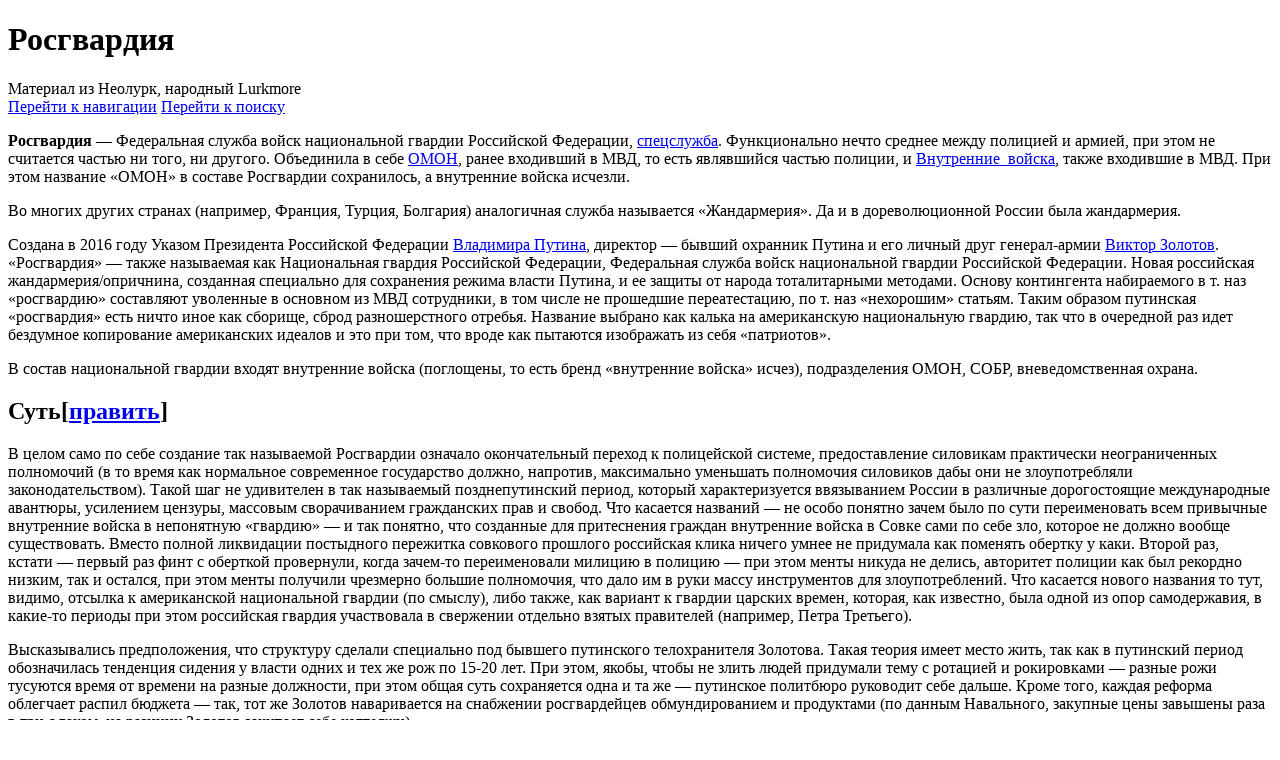

--- FILE ---
content_type: text/html; charset=UTF-8
request_url: https://neolurk.org/wiki/%D0%A0%D0%BE%D1%81%D0%B3%D0%B2%D0%B0%D1%80%D0%B4%D0%B8%D1%8F
body_size: 27501
content:
<!DOCTYPE html>
<html class="client-nojs" lang="ru" dir="ltr">
<head>
<meta charset="UTF-8"/>
<title>Росгвардия — Неолурк, народный Lurkmore</title>
<script type="e65e16e987e25c9b72e82dff-text/javascript">document.documentElement.className="client-js";RLCONF={"wgBreakFrames":!1,"wgSeparatorTransformTable":[",\t."," \t,"],"wgDigitTransformTable":["",""],"wgDefaultDateFormat":"dmy","wgMonthNames":["","январь","февраль","март","апрель","май","июнь","июль","август","сентябрь","октябрь","ноябрь","декабрь"],"wgRequestId":"cc3d5bd772367cc427edbdc7","wgCSPNonce":!1,"wgCanonicalNamespace":"","wgCanonicalSpecialPageName":!1,"wgNamespaceNumber":0,"wgPageName":"Росгвардия","wgTitle":"Росгвардия","wgCurRevisionId":1815100,"wgRevisionId":1815100,"wgArticleId":242,"wgIsArticle":!0,"wgIsRedirect":!1,"wgAction":"view","wgUserName":null,"wgUserGroups":["*"],"wgCategories":["Российские курьёзы","Бандиты","Россия"],"wgPageContentLanguage":"ru","wgPageContentModel":"wikitext","wgRelevantPageName":"Росгвардия","wgRelevantArticleId":242,"wgIsProbablyEditable":!0,
"wgRelevantPageIsProbablyEditable":!0,"wgRestrictionEdit":[],"wgRestrictionMove":[],"wgMFDisplayWikibaseDescriptions":{"search":!1,"nearby":!1,"watchlist":!1,"tagline":!1},"wgPopupsFlags":4};RLSTATE={"site.styles":"ready","noscript":"ready","user.styles":"ready","user":"ready","user.options":"loading","skins.vector.styles.legacy":"ready","jquery.makeCollapsible.styles":"ready","ext.comments.css":"ready"};RLPAGEMODULES=["site","mediawiki.page.ready","jquery.makeCollapsible","skins.vector.legacy.js","ext.slimboxthumbs","ext.FancyBoxThumbs","ext.comments.js","ext.popups","ext.urlShortener.toolbar"];</script>
<script type="e65e16e987e25c9b72e82dff-text/javascript">(RLQ=window.RLQ||[]).push(function(){mw.loader.implement("user.options@1hzgi",function($,jQuery,require,module){/*@nomin*/mw.user.tokens.set({"patrolToken":"+\\","watchToken":"+\\","csrfToken":"+\\"});mw.user.options.set({"variant":"ru"});
});});</script>
<link rel="stylesheet" href="/w/zagr.php?lang=ru&amp;modules=ext.comments.css%7Cjquery.makeCollapsible.styles%7Cskins.vector.styles.legacy&amp;only=styles&amp;skin=vector"/>
<script async="" src="/w/zagr.php?lang=ru&amp;modules=startup&amp;only=scripts&amp;raw=1&amp;skin=vector" type="e65e16e987e25c9b72e82dff-text/javascript"></script>
<meta name="ResourceLoaderDynamicStyles" content=""/>
<link rel="stylesheet" href="/w/zagr.php?lang=ru&amp;modules=site.styles&amp;only=styles&amp;skin=vector"/>
<meta name="generator" content="MediaWiki 1.37.1"/>
<meta name="format-detection" content="telephone=no"/>
<link rel="alternate" type="application/x-wiki" title="Править" href="/w/index.php?title=%D0%A0%D0%BE%D1%81%D0%B3%D0%B2%D0%B0%D1%80%D0%B4%D0%B8%D1%8F&amp;action=edit"/>
<link rel="edit" title="Править" href="/w/index.php?title=%D0%A0%D0%BE%D1%81%D0%B3%D0%B2%D0%B0%D1%80%D0%B4%D0%B8%D1%8F&amp;action=edit"/>
<link rel="shortcut icon" href="/favicon.ico"/>
<link rel="search" type="application/opensearchdescription+xml" href="/w/opensearch_desc.php" title="Неолурк, народный Lurkmore (ru)"/>
<link rel="EditURI" type="application/rsd+xml" href="//neolurk.org/w/api.php?action=rsd"/>
<link rel="alternate" type="application/atom+xml" title="Неолурк, народный Lurkmore — Atom-лента" href="/w/index.php?title=%D0%A1%D0%BB%D1%83%D0%B6%D0%B5%D0%B1%D0%BD%D0%B0%D1%8F:%D0%A1%D0%B2%D0%B5%D0%B6%D0%B8%D0%B5_%D0%BF%D1%80%D0%B0%D0%B2%D0%BA%D0%B8&amp;feed=atom"/>
</head>
<body class="mediawiki ltr sitedir-ltr mw-hide-empty-elt ns-0 ns-subject mw-editable page-Росгвардия rootpage-Росгвардия skin-vector action-view skin-vector-legacy"><div id="mw-page-base" class="noprint"></div>
<div id="mw-head-base" class="noprint"></div>
<div id="content" class="mw-body" role="main">
	<a id="top"></a>
	<div id="siteNotice"></div>
	<div class="mw-indicators">
	</div>
	<h1 id="firstHeading" class="firstHeading" >Росгвардия</h1>
	<div id="bodyContent" class="vector-body">
		<div id="siteSub" class="noprint">Материал из Неолурк, народный Lurkmore</div>
		<div id="contentSub"></div>
		<div id="contentSub2"></div>
		
		<div id="jump-to-nav"></div>
		<a class="mw-jump-link" href="#mw-head">Перейти к навигации</a>
		<a class="mw-jump-link" href="#searchInput">Перейти к поиску</a>
		<div id="mw-content-text" class="mw-body-content mw-content-ltr" lang="ru" dir="ltr"><div class="mw-parser-output"><p><b>Росгвардия</b>&#160;— Федеральная служба войск национальной гвардии Российской Федерации, <a href="/wiki/%D0%A1%D0%BF%D0%B5%D1%86%D1%81%D0%BB%D1%83%D0%B6%D0%B1%D0%B0" class="mw-redirect" title="Спецслужба">спецслужба</a>. Функционально нечто среднее между полицией и армией, при этом не считается частью ни того, ни другого. Объединила в себе <a href="/wiki/%D0%9E%D0%9C%D0%9E%D0%9D" title="ОМОН">ОМОН</a>, ранее входивший в МВД, то есть являвшийся частью полиции, и <a href="/wiki/%D0%92%D0%BD%D1%83%D1%82%D1%80%D0%B5%D0%BD%D0%BD%D0%B8%D0%B5_%D0%B2%D0%BE%D0%B9%D1%81%D0%BA%D0%B0" title="Внутренние войска">Внутренние_войска</a>, также входившие в МВД. При этом название «ОМОН» в составе Росгвардии сохранилось, а внутренние войска исчезли.
</p><p>Во многих других странах (например, Франция, Турция, Болгария) аналогичная служба называется «Жандармерия». Да и в дореволюционной России была жандармерия.
</p><p>Создана в 2016 году Указом Президента Российской Федерации <a href="/wiki/%D0%92%D0%BB%D0%B0%D0%B4%D0%B8%D0%BC%D0%B8%D1%80_%D0%92%D0%BB%D0%B0%D0%B4%D0%B8%D0%BC%D0%B8%D1%80%D0%BE%D0%B2%D0%B8%D1%87_%D0%9F%D1%83%D1%82%D0%B8%D0%BD" title="Владимир Владимирович Путин">Владимира Путина</a>, директор&#160;— бывший охранник Путина и его личный друг генерал-армии <a href="/w/index.php?title=%D0%92%D0%B8%D0%BA%D1%82%D0%BE%D1%80_%D0%92%D0%B0%D1%81%D0%B8%D0%BB%D1%8C%D0%B5%D0%B2%D0%B8%D1%87_%D0%97%D0%BE%D0%BB%D0%BE%D1%82%D0%BE%D0%B2&amp;action=edit&amp;redlink=1" class="new" title="Виктор Васильевич Золотов (страница не существует)">Виктор Золотов</a>. «Росгвардия»&#160;— также называемая как Национальная гвардия Российской Федерации, Федеральная служба войск национальной гвардии Российской Федерации. Новая российская жандармерия/опричнина, созданная специально для сохранения режима власти Путина, и ее защиты от народа тоталитарными методами. Основу контингента набираемого в т. наз «росгвардию» составляют уволенные в основном из МВД сотрудники, в том числе не прошедшие переатестацию, по т. наз «нехорошим» статьям. Таким образом путинская «росгвардия» есть ничто иное как сборище, сброд разношерстного отребья. Название выбрано как калька на американскую национальную гвардию, так что в очередной раз идет бездумное копирование американских идеалов и это при том, что вроде как пытаются изображать из себя «патриотов».
</p><p>В состав национальной гвардии входят внутренние войска (поглощены, то есть бренд «внутренние войска» исчез), подразделения ОМОН, СОБР, вневедомственная охрана.
</p>
<h2><span id=".D0.A1.D1.83.D1.82.D1.8C"></span><span class="mw-headline" id="Суть">Суть</span><span class="mw-editsection"><span class="mw-editsection-bracket">[</span><a href="/w/index.php?title=%D0%A0%D0%BE%D1%81%D0%B3%D0%B2%D0%B0%D1%80%D0%B4%D0%B8%D1%8F&amp;action=edit&amp;section=1" title="Редактировать раздел «Суть»">править</a><span class="mw-editsection-bracket">]</span></span></h2>
<p>В целом само по себе создание так называемой Росгвардии означало окончательный переход к полицейской системе, предоставление силовикам практически неограниченных полномочий (в то время как нормальное современное государство должно, напротив, максимально уменьшать полномочия силовиков дабы они не злоупотребляли законодательством). Такой шаг не удивителен в так называемый позднепутинский период, который характеризуется ввязыванием России в различные дорогостоящие международные авантюры, усилением цензуры, массовым сворачиванием гражданских прав и свобод. Что касается названий&#160;— не особо понятно зачем было по сути переименовать всем привычные внутренние войска в непонятную «гвардию»&#160;— и так понятно, что созданные для притеснения граждан внутренние войска в Совке сами по себе зло, которое не должно вообще существовать. Вместо полной ликвидации постыдного пережитка совкового прошлого российская клика ничего умнее не придумала как поменять обертку у каки. Второй раз, кстати&#160;— первый раз финт с оберткой провернули, когда зачем-то переименовали милицию в полицию&#160;— при этом менты никуда не делись, авторитет полиции как был рекордно низким, так и остался, при этом менты получили чрезмерно большие полномочия, что дало им в руки массу инструментов для злоупотреблений. Что касается нового названия то тут, видимо, отсылка к американской национальной гвардии (по смыслу), либо также, как вариант к гвардии царских времен, которая, как известно, была одной из опор самодержавия, в какие-то периоды при этом российская гвардия участвовала в свержении отдельно взятых правителей (например, Петра Третьего).
</p><p>Высказывались предположения, что структуру сделали специально под бывшего путинского телохранителя Золотова. Такая теория имеет место жить, так как в путинский период обозначилась тенденция сидения у власти одних и тех же рож по 15-20 лет. При этом, якобы, чтобы не злить людей придумали тему с ротацией и рокировками&#160;— разные рожи тусуются время от времени на разные должности, при этом общая суть сохраняется одна и та же&#160;— путинское политбюро руководит себе дальше. Кроме того, каждая реформа облегчает распил бюджета&#160;— так, тот же Золотов наваривается на снабжении росгвардейцев обмундированием и продуктами (по данным Навального, закупные цены завышены раза в три с гаком, на разницу Золотов закупает себе коттеджи).
</p><p>Во время похода <a href="/wiki/%D0%9F%D1%80%D0%B8%D0%B3%D0%BE%D0%B6%D0%B8%D0%BD" class="mw-redirect" title="Пригожин">Пригожина</a> на Москву, выяснилось, что росгвардия не имеющая армейского вооружения и соответствующей подготовки бессильна, что поделать с армейской бронетехникой и пехотой имеющей армейское вооружение. Потому было решено передать росгвардии танки, получив танковую полицию.
</p>
<h2><span id=".D0.92.D0.B8.D0.B4.D0.B5.D0.BE"></span><span class="mw-headline" id="Видео">Видео</span><span class="mw-editsection"><span class="mw-editsection-bracket">[</span><a href="/w/index.php?title=%D0%A0%D0%BE%D1%81%D0%B3%D0%B2%D0%B0%D1%80%D0%B4%D0%B8%D1%8F&amp;action=edit&amp;section=2" title="Редактировать раздел «Видео»">править</a><span class="mw-editsection-bracket">]</span></span></h2>
<div class="videogallery-wrap"><table align="left" class="videogallery"><tbody><tr valign="top"><td><div class="center"><div class="thumbinner" style="width: 302px;"><div class="thumbimage"><iframe width="300" height="225" src="https://www.youtube.com/embed/G9hYY2VTvfg" title="YouTube video player" frameborder="0" allow="accelerometer; autoplay; clipboard-write; encrypted-media; gyroscope; picture-in-picture; web-share" allowfullscreen></iframe></div><div class="videocaption"><div class="videolink"><a href="https://www.youtube.com/watch?v=G9hYY2VTvfg&amp;fmt=18" title="Увеличить" rel="nofollow"><img alt="" src="/w/images/6/6b/Magnify-clip.png" decoding="async" width="15" height="11" /></a></div>Зачем Путину Росгвардия</div></div></div></td></tr></tbody></table><br clear="both" /></div>
<h2><span id=".D0.A1.D0.BC._.D1.82.D0.B0.D0.BA.D0.B6.D0.B5"></span><span class="mw-headline" id="См._также">См. также</span><span class="mw-editsection"><span class="mw-editsection-bracket">[</span><a href="/w/index.php?title=%D0%A0%D0%BE%D1%81%D0%B3%D0%B2%D0%B0%D1%80%D0%B4%D0%B8%D1%8F&amp;action=edit&amp;section=3" title="Редактировать раздел «См. также»">править</a><span class="mw-editsection-bracket">]</span></span></h2>
<ul><li><a href="/wiki/%D0%92%D1%8B%D0%B1%D0%BE%D1%80%D1%8B_%D0%9F%D1%83%D1%82%D0%B8%D0%BD%D0%B0" title="Выборы Путина">Выборы Путина</a></li></ul>
<div style="margin-top: 1.8em">
<table style="border: 1px solid #06c9b6; background-color:#06c9b618" class="table-andras mw-collapsible">

<tbody><tr>
<th colspan="2" class="table-andras-head"><span style="float: left; padding-left: 0.65em"><img alt="Orle1.png" src="/w/images/thumb/7/72/Orle1.png/40px-Orle1.png" decoding="async" width="40" height="27" srcset="/w/images/thumb/7/72/Orle1.png/60px-Orle1.png 1.5x, /w/images/thumb/7/72/Orle1.png/80px-Orle1.png 2x" /></span> <span style="padding-left: 0.35em">Ох, много клоунажа было там, теория цЫрка работает!</span>
</th></tr><tr><td class="table-andras-row-name" style="border-top: 2px dotted #06c9b6; border-right: 2px dotted #06c9b6" id="Bael"><b>Бред</b></td><td class="table-andras-row-text" style="border-top: 2px dotted #06c9b6" id="Agares"><a href="/wiki/%D0%A0%D0%B0%D0%B1%D0%BE%D1%82%D0%BE%D1%80%D0%B3%D0%BE%D0%B2%D0%BB%D1%8F_%D0%B2_%D0%A0%D0%BE%D1%81%D1%81%D0%B8%D0%B9%D1%81%D0%BA%D0%BE%D0%B9_%D0%B8%D0%BC%D0%BF%D0%B5%D1%80%D0%B8%D0%B8" title="Работорговля в Российской империи">Работорговля в Российской империи</a> • <a href="/wiki/%D0%9E%D0%B1%D0%B2%D0%B0%D0%BB_%D1%80%D0%BE%D1%81%D1%81%D0%B8%D0%B9%D1%81%D0%BA%D0%BE%D0%B3%D0%BE_%D1%80%D1%83%D0%B1%D0%BB%D1%8F" title="Обвал российского рубля">Обвал российского рубля</a> (<a href="/wiki/%D0%9E%D0%B1%D0%B2%D0%B0%D0%BB_%D1%80%D0%BE%D1%81%D1%81%D0%B8%D0%B9%D1%81%D0%BA%D0%BE%D0%B3%D0%BE_%D1%80%D1%83%D0%B1%D0%BB%D1%8F#2022" title="Обвал российского рубля">2022</a>) • <a href="/wiki/%D0%A1%D0%BB%D0%BE%D0%B2%D0%B0_%D0%B2_%D1%87%D0%B5%D1%81%D1%82%D1%8C_%D0%91%D1%80%D0%B5%D0%B6%D0%BD%D0%B5%D0%B2%D0%B0" title="Слова в честь Брежнева">Слова в честь Брежнева</a> • <a href="/wiki/%D0%98%D0%BD%D0%B2%D0%B0%D0%B7%D0%B8%D1%8F_%D0%B8%D0%BD%D0%BE%D0%B7%D0%B5%D0%BC%D0%BD%D0%BE%D0%B9_%D0%B5%D0%B4%D1%8B_%D0%B2_%D0%A0%D0%BE%D1%81%D1%81%D0%B8%D1%8E" title="Инвазия иноземной еды в Россию">Инвазия иноземной еды в Россию</a> • <a href="/wiki/%D0%9A%D1%80%D1%8B%D0%BC_%D0%BD%D0%B0%D1%88" title="Крым наш">Крым наш</a> • <a href="/wiki/%D0%A0%D1%83%D1%81%D1%81%D0%BA%D0%B8%D0%B9_%D0%BC%D0%B8%D1%80" title="Русский мир">Русский мир</a> • <a href="/wiki/%D0%A0%D0%B0%D1%81%D1%81%D0%B5%D0%BB%D0%B5%D0%BD%D0%B8%D0%B5_%D0%9C%D0%BE%D1%81%D0%BA%D0%B2%D1%8B" title="Расселение Москвы">Расселение Москвы</a> • <a href="/wiki/%D0%A3%D0%BF%D0%BB%D0%BE%D1%82%D0%BD%D0%B5%D0%BD%D0%B8%D0%B5_%D0%9C%D0%BE%D1%81%D0%BA%D0%B2%D1%8B" title="Уплотнение Москвы">Уплотнение Москвы</a> • <a href="/wiki/%D0%97%D0%B0%D0%BA%D1%80%D1%8B%D1%82%D0%B8%D0%B5_%D0%9C%D0%BE%D1%81%D0%BA%D0%B2%D1%8B" title="Закрытие Москвы">Закрытие Москвы</a> • <a href="/wiki/%D0%9F%D0%B0%D0%B4%D0%B5%D0%BD%D0%B8%D0%B5_%D1%83%D1%80%D0%BE%D0%B2%D0%BD%D1%8F_%D0%B6%D0%B8%D0%B7%D0%BD%D0%B8_%D0%B2_%D0%A0%D0%A4" title="Падение уровня жизни в РФ">Падение уровня жизни в РФ</a> • <a href="/wiki/%D0%A0%D0%BE%D1%81%D1%81%D0%B8%D0%B9%D1%81%D0%BA%D0%B8%D0%B5_%D1%82%D1%83%D1%80%D0%B8%D1%81%D1%82%D1%8B_%D0%B7%D0%B0_%D0%B3%D1%80%D0%B0%D0%BD%D0%B8%D1%86%D0%B5%D0%B9" title="Российские туристы за границей">Российские туристы за границей</a> • <a href="/wiki/%D0%9E%D1%82%D0%BC%D0%B5%D0%BD%D0%B0_%D0%BF%D0%B5%D0%BD%D1%81%D0%B8%D0%B9_%D0%B2_%D0%A0%D0%BE%D1%81%D1%81%D0%B8%D0%B8" title="Отмена пенсий в России">Отмена пенсий в России</a> • <a href="/wiki/%D0%9F%D1%80%D0%BE%D0%B5%D0%BA%D1%82_1917" title="Проект 1917">Проект 1917</a> • <a href="/wiki/%D0%9F%D1%80%D0%BE%D0%B8%D0%B3%D1%80%D1%8B%D1%88_%D0%A0%D0%BE%D1%81%D1%81%D0%B8%D0%B8_%D0%B2_%D0%9F%D0%B5%D1%80%D0%B2%D0%BE%D0%B9_%D0%BC%D0%B8%D1%80%D0%BE%D0%B2%D0%BE%D0%B9_%D0%B8%D0%BD%D1%84%D0%BE%D1%80%D0%BC%D0%B0%D1%86%D0%B8%D0%BE%D0%BD%D0%BD%D0%BE%D0%B9_%D0%B2%D0%BE%D0%B9%D0%BD%D0%B5" title="Проигрыш России в Первой мировой информационной войне">Проигрыш в Первой информационной войне</a> • <a href="/wiki/%D0%A0%D0%B0%D0%B7%D0%B2%D0%B8%D1%82%D0%BE%D0%B9_%D0%BF%D1%83%D1%82%D0%B8%D0%BD%D0%B8%D0%B7%D0%BC" title="Развитой путинизм">Развитой путинизм</a> • <a href="/wiki/%D0%9C%D0%BE%D0%B1%D0%B8%D0%BB%D0%B8%D0%B7%D0%B0%D1%86%D0%B8%D1%8F_%D0%B2_%D0%A0%D0%BE%D1%81%D1%81%D0%B8%D0%B8" title="Мобилизация в России">Мобилизация в России</a> • <a href="/wiki/%D0%9F%D1%80%D0%B8%D0%BC%D0%B8%D1%80%D0%B5%D0%BD%D0%B8%D0%B5_%D0%A0%D0%BE%D1%81%D1%81%D0%B8%D0%B8_%D1%81_%D0%A1%D0%A8%D0%90" title="Примирение России с США">Примирение России с США</a> • <a href="/wiki/%D0%A3%D0%BA%D1%80%D0%B0%D0%B8%D0%BD%D1%81%D0%BA%D0%B8%D0%B9_%D0%BA%D1%80%D0%B8%D0%B7%D0%B8%D1%81" title="Украинский кризис">Украинский кризис</a> • <a href="/wiki/%D0%A0%D0%B5%D0%BD%D0%BE%D0%B2%D0%B0%D1%86%D0%B8%D1%8F_%D0%B2_%D0%9C%D0%BE%D1%81%D0%BA%D0%B2%D0%B5_2017" title="Реновация в Москве 2017">Реновация в Москве 2017</a> • <a href="/wiki/%D0%9F%D1%80%D0%B8%D0%B2%D0%B0%D1%82%D0%B8%D0%B7%D0%B0%D1%86%D0%B8%D1%8F_%D0%B2_%D0%A0%D0%A4" title="Приватизация в РФ">Приватизация в РФ</a> • <a href="/wiki/%D0%A2%D0%B5%D1%80%D0%B0%D0%BA%D1%82_%D0%B2_%D0%9F%D0%B5%D1%82%D0%B5%D1%80%D0%B1%D1%83%D1%80%D0%B3%D1%81%D0%BA%D0%BE%D0%BC_%D0%BC%D0%B5%D1%82%D1%80%D0%BE%D0%BF%D0%BE%D0%BB%D0%B8%D1%82%D0%B5%D0%BD%D0%B5_(2017)" title="Теракт в Петербургском метрополитене (2017)">Теракт в Петербургском метрополитене (2017)</a> • <a href="/wiki/%D0%97%D0%B0%D1%85%D0%B2%D0%B0%D1%82_%D0%9D%D0%BE%D1%80%D0%B4-%D0%9E%D1%81%D1%82%D0%B0" title="Захват Норд-Оста">Захват Норд-Оста</a> • <a href="/wiki/%D0%9E%D1%82%D0%BC%D0%B5%D0%BD%D0%B0_%D0%BE%D1%81%D0%B5%D0%BD%D0%BD%D0%B8%D1%85_%D0%B2%D1%8B%D0%B1%D0%BE%D1%80%D0%BE%D0%B2_%D0%B2_%D0%A0%D0%BE%D1%81%D1%81%D0%B8%D0%B8" title="Отмена осенних выборов в России">Отмена осенних выборов в России</a> • <a href="/wiki/%D0%9E%D0%B1%D0%B2%D0%B0%D0%BB_%D1%80%D1%83%D0%B1%D0%BB%D1%8F" title="Обвал рубля">Обвал рубля</a> • <a href="/wiki/%D0%9E%D1%82%D0%BA%D0%BB%D1%8E%D1%87%D0%B5%D0%BD%D0%B8%D0%B5_%D0%A0%D0%BE%D1%81%D1%81%D0%B8%D0%B8_%D0%BE%D1%82_SWIFT" title="Отключение России от SWIFT">Отключение России от SWIFT</a> • <a href="/wiki/%D0%93%D0%B5%D0%B3%D0%B5%D0%BC%D0%BE%D0%BD%D0%B8%D1%8F_%D0%9A%D0%B8%D1%82%D0%B0%D1%8F" title="Гегемония Китая">Гегемония Китая</a> • <a href="/wiki/%D0%9F%D1%80%D0%B8%D0%B2%D0%B0%D1%82%D0%B8%D0%B7%D0%B0%D1%86%D0%B8%D1%8F_%D0%B2_%D0%A0%D0%BE%D1%81%D1%81%D0%B8%D0%B8" title="Приватизация в России">Приватизация в России</a> • <a href="/wiki/%D0%9F%D0%B5%D1%80%D0%B5%D0%B8%D0%BC%D0%B5%D0%BD%D0%BE%D0%B2%D0%B0%D0%BD%D0%B8%D0%B5_%D0%BC%D0%B8%D0%BB%D0%B8%D1%86%D0%B8%D0%B8_%D0%B2_%D0%BF%D0%BE%D0%BB%D0%B8%D1%86%D0%B8%D1%8E" title="Переименование милиции в полицию">Переименование милиции в полицию</a> • <a href="/wiki/%D0%A7%D0%B5%D0%B1%D1%83%D1%80%D0%BD%D0%B5%D1%82" title="Чебурнет">Чебурнет</a> • <a href="/wiki/%D0%95%D0%B4%D0%B8%D0%BD%D1%8B%D0%B9_%D0%BD%D0%B0%D1%86%D0%B8%D0%BE%D0%BD%D0%B0%D0%BB%D1%8C%D0%BD%D1%8B%D0%B9_%D0%BF%D0%BB%D0%B0%D0%BD" title="Единый национальный план">Единый национальный план</a> • <a href="/wiki/%D0%92%D0%BE%D0%B7%D0%B2%D1%80%D0%B0%D1%82_%D0%A0%D0%BE%D1%81%D1%81%D0%B8%D0%B8_%D0%B2_G8" title="Возврат России в G8">Возврат России в G8</a> • <a href="/wiki/%D0%94%D0%B5%D0%BF%D0%BE%D0%BF%D1%83%D0%BB%D1%8F%D1%86%D0%B8%D1%8F_%D0%B2_%D0%A0%D0%BE%D1%81%D1%81%D0%B8%D0%B8" title="Депопуляция в России">Депопуляция в России</a> • <a href="/wiki/%D0%9A%D0%BE%D1%80%D1%80%D1%83%D0%BF%D1%86%D0%B8%D1%8F_%D0%B2_%D0%A0%D0%BE%D1%81%D1%81%D0%B8%D0%B8" title="Коррупция в России">Коррупция в России</a> • <a href="/wiki/%D0%92%D1%8B%D1%85%D0%BE%D0%B4%D0%BD%D1%8B%D0%B5_%D1%81_1_%D0%BF%D0%BE_10_%D0%BC%D0%B0%D1%8F_2021_%D0%B3%D0%BE%D0%B4%D0%B0" title="Выходные с 1 по 10 мая 2021 года">Выходные с 1 по 10 мая 2021 года</a> • <a href="/wiki/%D0%94%D0%B2%D0%B5_%D0%BD%D0%B0%D0%B3%D1%80%D0%B0%D0%B4%D1%8B_%D0%BC%D0%B0%D1%80%D1%88%D0%B0%D0%BB%D0%B0_%D0%A0%D0%BE%D0%BA%D0%BE%D1%81%D1%81%D0%BE%D0%B2%D1%81%D0%BA%D0%BE%D0%B3%D0%BE" title="Две награды маршала Рокоссовского">Две награды маршала Рокоссовского</a> • <a href="/wiki/%D0%A1%D1%82%D0%BE%D1%8F%D0%BD%D0%B8%D0%B5_%D0%97%D0%BE%D0%B8" title="Стояние Зои">Стояние Зои</a> • <a href="/wiki/%D0%9E%D0%BA%D1%82%D1%8F%D0%B1%D1%80%D1%8C%D1%81%D0%BA%D0%B0%D1%8F_%D1%80%D0%B5%D0%B2%D0%BE%D0%BB%D1%8E%D1%86%D0%B8%D1%8F" title="Октябрьская революция">Октябрьская революция</a> • <a class="mw-selflink selflink">Росгвардия</a> • <a href="/wiki/%D0%A1%D1%8B%D1%80%D1%8C%D0%B5%D0%B2%D0%B0%D1%8F_%D1%8D%D0%BA%D0%BE%D0%BD%D0%BE%D0%BC%D0%B8%D0%BA%D0%B0" title="Сырьевая экономика">Сырьевая экономика</a> • <a href="/wiki/%D0%90%D0%B4%D0%BC%D0%B8%D1%80%D0%B0%D0%BB_%D0%9A%D1%83%D0%B7%D0%BD%D0%B5%D1%86%D0%BE%D0%B2_(%D0%B0%D0%B2%D0%B8%D0%B0%D0%BD%D0%BE%D1%81%D0%B5%D1%86)" title="Адмирал Кузнецов (авианосец)">Адмирал Кузнецов (авианосец)</a> • <a href="/wiki/%D0%94%D0%B2%D0%BE%D0%B9%D0%BD%D0%B8%D0%BA%D0%B8_%D0%9F%D1%83%D1%82%D0%B8%D0%BD%D0%B0" title="Двойники Путина">Двойники Путина</a></td></tr><tr><td class="table-andras-row-name" style="border-top: 2px dotted #06c9b6; border-right: 2px dotted #06c9b6" id="Vassago"><b>Маразм</b></td><td class="table-andras-row-text" style="border-top: 2px dotted #06c9b6" id="Samigina"><a href="/wiki/%D0%9A%D0%BE%D0%BE%D0%BF%D0%B5%D1%80%D0%B0%D1%82%D0%B8%D0%B2_%C2%AB%D0%9E%D0%B7%D0%B5%D1%80%D0%BE%C2%BB" title="Кооператив «Озеро»">Кооператив «Озеро»</a> • <a href="/wiki/%D0%94%D0%B5%D0%BA%D0%B0%D0%B1%D1%80%D0%B8%D1%81%D1%82%D1%8B" title="Декабристы">Декабристы</a> • <a href="/wiki/%D0%93%D1%80%D0%B0%D0%B6%D0%B4%D0%B0%D0%BD%D1%81%D0%BA%D0%B0%D1%8F_%D0%B2%D0%BE%D0%B9%D0%BD%D0%B0_%D0%B2_%D0%A0%D0%BE%D1%81%D1%81%D0%B8%D0%B8" title="Гражданская война в России">Гражданская война в России</a> • <a href="/wiki/%D0%9E%D0%B1%D1%89%D0%B5%D0%B6%D0%B8%D1%82%D0%B8%D0%B5" title="Общежитие">Общежитие</a> • <a href="/wiki/%D0%91%D0%B8%D1%87%D0%BF%D0%B0%D0%BA%D0%B5%D1%82" title="Бичпакет">Бичпакет</a> • <a href="/wiki/%D0%A1%D0%B5%D1%80%D0%B3%D0%B5%D0%B9_%D0%A4%D1%83%D1%80%D0%B3%D0%B0%D0%BB" title="Сергей Фургал">Сергей Фургал</a> • <a href="/wiki/%D0%A0%D0%B5%D0%B7%D0%BD%D1%8F_%D1%80%D1%83%D1%81%D1%81%D0%BA%D0%B8%D1%85_%D0%B2_%D0%A1%D1%80%D0%B5%D0%B4%D0%BD%D0%B5%D0%B9_%D0%90%D0%B7%D0%B8%D0%B8_(1916)" title="Резня русских в Средней Азии (1916)">Резня русских в Средней Азии (1916)</a> • <a href="/wiki/%D0%93%D0%BE%D1%81%D1%83%D1%81%D0%BB%D1%83%D0%B3%D0%B8" title="Госуслуги">Госуслуги</a> • <a href="/wiki/%D0%A0%D1%8F%D0%B6%D0%B5%D0%BD%D1%8B%D0%B5_%D0%BA%D0%B0%D0%B7%D0%B0%D0%BA%D0%B8" title="Ряженые казаки">Ряженые казаки</a> • <a href="/wiki/%D0%A0%D0%BE%D1%81%D1%81%D0%B8%D0%B9%D1%81%D0%BA%D0%BE-%D1%83%D0%BA%D1%80%D0%B0%D0%B8%D0%BD%D1%81%D0%BA%D0%B0%D1%8F_%D0%B2%D0%BE%D0%B9%D0%BD%D0%B0" title="Российско-украинская война">Российско-украинская война</a> • <a href="/wiki/%D0%A1%D1%83%D0%B4" title="Суд">Суд</a> • <a href="/wiki/%D0%9B%D0%B0%D1%81%D1%82%D0%BE%D1%87%D0%BA%D0%B0" title="Ласточка">Ласточка</a> • <a href="/wiki/%D0%A6%D0%B5%D0%BD%D0%B7%D1%83%D1%80%D0%B0" title="Цензура">Цензура</a> • <a href="/wiki/%D0%A1%D0%B1%D0%BE%D1%80%D0%BD%D0%B0%D1%8F_%D0%A0%D0%BE%D1%81%D1%81%D0%B8%D0%B8_%D0%BF%D0%BE_%D1%84%D1%83%D1%82%D0%B1%D0%BE%D0%BB%D1%83" title="Сборная России по футболу">Сборная России по футболу</a> • <a href="/wiki/%D0%9A%D1%80%D0%B0%D1%85_%D1%80%D0%BE%D1%81%D1%81%D0%B8%D0%B9%D1%81%D0%BA%D0%BE%D0%B9_%D0%BD%D0%B0%D1%83%D0%BA%D0%B8" title="Крах российской науки">Крах российской науки</a> • <a href="/wiki/%D0%92%D0%B7%D1%80%D1%8B%D0%B2_%D0%BD%D0%B0_%D0%B2%D0%BE%D0%B5%D0%BD%D0%BD%D0%BE%D0%BC_%D0%B7%D0%B0%D0%B2%D0%BE%D0%B4%D0%B5_%D0%BF%D0%BE%D0%B4_%D0%A0%D1%8F%D0%B7%D0%B0%D0%BD%D1%8C%D1%8E" title="Взрыв на военном заводе под Рязанью">Взрыв на военном заводе под Рязанью</a> • <a href="/wiki/%D0%A0%D0%BE%D1%81%D1%81%D0%B8%D0%B9%D1%81%D0%BA%D0%BE%D0%B5_%D0%BA%D0%B8%D0%BD%D0%BE" title="Российское кино">Российское кино</a> • <a href="/wiki/%D0%A0%D1%83%D1%81%D1%81%D0%BE_%D1%82%D1%83%D1%80%D0%B8%D1%81%D1%82%D0%BE" title="Руссо туристо">Руссо туристо</a> • <a href="/wiki/%D0%A0%D0%BE%D1%81%D1%81%D0%B8%D0%B9%D1%81%D0%BA%D0%B8%D0%B9_%D1%84%D1%83%D1%82%D0%B1%D0%BE%D0%BB" title="Российский футбол">Российский футбол</a> • <a href="/wiki/%D0%91%D0%B5%D1%81%D1%81%D0%BC%D1%8B%D1%81%D0%BB%D0%B5%D0%BD%D0%BD%D1%8B%D0%B9_%D0%B8_%D0%B1%D0%B5%D1%81%D0%BF%D0%BE%D1%89%D0%B0%D0%B4%D0%BD%D1%8B%D0%B9" title="Бессмысленный и беспощадный">Бессмысленный и беспощадный</a> • <a href="/wiki/%D0%9E%D1%82%D0%B5%D1%87%D0%B5%D1%81%D1%82%D0%B2%D0%B5%D0%BD%D0%BD%D1%8B%D0%B9_%D0%BF%D1%80%D0%BE%D0%B8%D0%B7%D0%B2%D0%BE%D0%B4%D0%B8%D1%82%D0%B5%D0%BB%D1%8C" title="Отечественный производитель">Отечественный производитель</a> • <a href="/wiki/%D0%A1%D1%83%D1%80%D0%BE%D0%B2%D1%8B%D0%B5" title="Суровые">Суровые</a> • <a href="/wiki/%D0%93%D0%BE%D0%BF%D0%BD%D0%B8%D0%BA%D0%B8" title="Гопники">Гопники</a> • <a href="/wiki/%D0%A1%D0%BC%D1%83%D1%82%D0%BD%D0%BE%D0%B5_%D0%B2%D1%80%D0%B5%D0%BC%D1%8F" title="Смутное время">Смутное время</a> • <a href="/wiki/%D0%A0%D1%83%D1%81%D1%81%D0%BA%D0%B8%D0%B5_%D0%B2%D1%8B%D0%BC%D0%B8%D1%80%D0%B0%D1%8E%D1%82_%D0%BC%D0%B8%D0%BB%D0%BB%D0%B8%D0%B0%D1%80%D0%B4%D0%B0%D0%BC%D0%B8" title="Русские вымирают миллиардами">Русские вымирают миллиардами</a> • <a href="/wiki/%D0%9D%D0%B0%D1%86%D0%B8%D0%BE%D0%BD%D0%B0%D0%BB-%D0%B4%D0%B5%D0%BC%D0%BE%D0%BA%D1%80%D0%B0%D1%82%D1%8B" title="Национал-демократы">Национал-демократы</a> • <a href="/wiki/%D0%92%D0%B8%D1%82%D0%B0%D0%BB%D0%B8%D0%B9_%D0%9C%D1%83%D1%82%D0%BA%D0%BE" title="Виталий Мутко">Виталий Мутко</a> • <a href="/wiki/%D0%9C%D0%BE%D0%BD%D0%B0%D1%80%D1%85%D0%B8%D1%81%D1%82%D1%8B" title="Монархисты">Монархисты</a> • <a href="/wiki/%D0%9A%D1%80%D0%B5%D0%BC%D0%BB%D0%B5%D0%B1%D0%BE%D1%82%D1%8B" title="Кремлеботы">Кремлеботы</a> • <a href="/wiki/%D0%92%D0%B0%D0%BB%D0%B5%D0%BD%D1%82%D0%B8%D0%BD%D0%B0_%D0%9C%D0%B0%D1%82%D0%B2%D0%B8%D0%B5%D0%BD%D0%BA%D0%BE" title="Валентина Матвиенко">Валентина Матвиенко</a> • <a href="/wiki/%D0%90%D0%BB%D0%B5%D0%BA%D1%81%D0%B0%D0%BD%D0%B4%D1%80_%D0%9F%D1%83%D1%88%D0%BA%D0%B8%D0%BD" title="Александр Пушкин">Александр Пушкин</a> • <a href="/wiki/%D0%A0%D0%BE%D0%B8%D1%81%D1%81%D1%8F" title="Роисся">Роисся</a> • <a href="/wiki/%D0%A2%D1%83%D1%80%D0%BD%D0%B8%D1%87%D0%BE%D0%BA" title="Турничок">Турничок</a> • <a href="/wiki/%D0%92%D0%BE%D1%82%D0%BA%D0%B0%D1%8F%D1%82" title="Воткаят">Воткаят</a> • <a href="/wiki/%D0%9E%D0%B1%D1%89%D0%B5%D0%BF%D0%B8%D1%82" title="Общепит">Общепит</a> • <a href="/wiki/%D0%9D%D1%83%D1%80%D0%B3%D0%B0%D0%BB%D0%B8%D0%B5%D0%B2_%D1%80%D0%B0%D0%B7%D1%80%D0%B5%D1%88%D0%B8%D0%BB" title="Нургалиев разрешил">Нургалиев разрешил</a> • <a href="/wiki/%D0%9F%D0%BE%D0%BA%D0%B0%D0%B7%D1%83%D1%85%D0%B0" title="Показуха">Показуха</a> • <a href="/wiki/%D0%93%D0%BE%D1%80%D1%8F%D1%87%D0%B8%D0%B5_%D1%84%D0%B8%D0%BD%D1%81%D0%BA%D0%B8%D0%B5_%D0%BF%D0%B0%D1%80%D0%BD%D0%B8" title="Горячие финские парни">Горячие финские парни</a> • <a href="/wiki/%D0%A0%D0%BE%D1%81%D1%81%D0%B8%D1%8F_%E2%80%94_%D1%80%D0%BE%D0%B4%D0%B8%D0%BD%D0%B0_%D1%81%D0%BB%D0%BE%D0%BD%D0%BE%D0%B2" title="Россия — родина слонов">Россия — родина слонов</a> • <a href="/wiki/%D0%A1%D0%A1%D0%A3%D0%97" title="ССУЗ">ССУЗ</a> • <a href="/wiki/%D0%9C%D0%93%D0%98%D0%9C%D0%9E" title="МГИМО">МГИМО</a> • <a href="/wiki/%D0%9F%D0%B5%D0%BB%D1%8C%D0%BC%D0%B5%D0%BD%D0%B8" title="Пельмени">Пельмени</a> • <a href="/wiki/%D0%93%D0%B0%D0%B7" title="Газ">Газ</a> • <a href="/wiki/Adidas" title="Adidas">Adidas</a> • <a href="/wiki/%D0%97%D0%BE%D0%BB%D0%BE%D1%82%D0%B0%D1%8F_%D0%BC%D0%B5%D0%B4%D0%B0%D0%BB%D1%8C" title="Золотая медаль">Золотая медаль</a> • <a href="/wiki/%D0%A0%D0%BE%D0%BC%D0%B0%D0%BD_%D0%90%D0%B1%D1%80%D0%B0%D0%BC%D0%BE%D0%B2%D0%B8%D1%87" title="Роман Абрамович">Роман Абрамович</a> • <a href="/wiki/%D0%A0%D0%B0%D0%B4%D0%B8%D0%BE_%D0%9C%D0%B0%D1%8F%D0%BA" title="Радио Маяк">Радио Маяк</a> • <a href="/wiki/%D0%A7%D1%91%D1%80%D0%BD%D1%8B%D0%B5_%D0%B0%D1%80%D1%85%D0%B5%D0%BE%D0%BB%D0%BE%D0%B3%D0%B8" title="Чёрные археологи">Чёрные археологи</a> • <a href="/wiki/%D0%9A%D1%80%D0%B0%D1%81%D0%BD%D0%B0%D1%8F_%D1%80%D1%82%D1%83%D1%82%D1%8C" title="Красная ртуть">Красная ртуть</a> • <a href="/wiki/%D0%9D%D0%9C%D0%A3" title="НМУ">НМУ</a> • <a href="/wiki/%D0%A4%D0%B8%D1%82%D0%BD%D0%B5%D1%81-%D1%86%D0%B5%D0%BD%D1%82%D1%80" title="Фитнес-центр">Фитнес-центр</a> • <a href="/wiki/%D0%91%D1%83%D1%82%D0%B8%D0%BA" title="Бутик">Бутик</a> • <a href="/wiki/Tatu" title="Tatu">Tatu</a> • <a href="/wiki/%D0%90%D0%B1%D0%BE%D1%81%D1%80%D1%83%D1%81%D1%8C" title="Абосрусь">Абосрусь</a> • <a href="/wiki/%D0%A1%D0%BB%D0%B0%D1%89%D1%91%D0%B2" title="Слащёв">Слащёв</a> • <a href="/wiki/%D0%A2%D0%B5%D0%BE%D1%80%D0%B8%D1%8F_%D0%9C%D0%BE%D1%80%D0%BE%D0%B7%D0%BE%D0%B2%D0%B0" title="Теория Морозова">Теория Морозова</a> • <a href="/wiki/%D0%93%D0%B5%D0%BE%D0%BB%D0%BE%D0%B3%D0%B8%D1%8F" title="Геология">Геология</a> • <a href="/wiki/%D0%94%D0%B5%D1%81%D1%8F%D1%82%D1%8B%D0%B5" title="Десятые">Десятые</a> • <a href="/wiki/70-%D0%B5" title="70-е">70-е</a> • <a href="/wiki/%D0%90%D0%BB%D0%B5%D0%BA%D1%81%D0%B0%D0%BD%D0%B4%D1%80_III" title="Александр III">Александр III</a> • <a href="/wiki/%D0%93%D0%BE%D1%80%D0%BE%D0%B4_%D0%B2%D0%BE%D0%B8%D0%BD%D1%81%D0%BA%D0%BE%D0%B9_%D1%81%D0%BB%D0%B0%D0%B2%D1%8B" title="Город воинской славы">Город воинской славы</a> • <a href="/wiki/%D0%92%D0%BE%D0%BB%D0%B3%D0%BE%D0%B3%D1%80%D0%B0%D0%B4" title="Волгоград">Волгоград</a> • <a href="/wiki/%D0%9F%D0%B0%D0%B2%D1%81%D0%B5%D0%BA%D0%B0%D0%BA%D0%B8%D0%B9" title="Павсекакий">Павсекакий</a> • <a href="/wiki/%D0%9A%D1%80%D1%8B%D0%BC%D1%81%D0%BA%D0%B8%D0%B9_%D0%BA%D1%80%D0%B8%D0%B7%D0%B8%D1%81" title="Крымский кризис">Крымский кризис</a> • <a href="/wiki/%D0%A4%D0%B0%D1%80%D0%B8%D1%82" title="Фарит">Фарит</a> • <a href="/wiki/%D0%9E%D0%9A%D0%9C" title="ОКМ">ОКМ</a> • <a href="/wiki/%D0%A2%D0%B5%D1%85%D0%BD%D0%BE%D0%BB%D0%BE%D0%B3" title="Технолог">Технолог</a> • <a href="/wiki/%D0%A0%D1%83%D1%81%D1%81%D0%BA%D0%B8%D0%B5_%D0%BD%D0%B0%D1%80%D0%BE%D0%B4%D0%BD%D1%8B%D0%B5_%D1%81%D0%BA%D0%B0%D0%B7%D0%BA%D0%B8" title="Русские народные сказки">Русские народные сказки</a> • <a href="/wiki/%D0%9B%D1%8E%D0%B1%D0%B5%D1%80%D1%86%D1%8B" title="Люберцы">Люберцы</a> • <a href="/wiki/%D0%A1%D0%B5%D0%BD%D0%B4%D0%B2%D0%B8%D1%87-%D0%B1%D0%B0%D1%80" title="Сендвич-бар">Сендвич-бар</a> • <a href="/wiki/%D0%A1%D1%83-24" title="Су-24">Су-24</a> • <a href="/wiki/%D0%91%D0%BE%D1%80%D0%B5%D0%B9" title="Борей">Борей</a></td></tr><tr><td class="table-andras-row-name" style="border-top: 2px dotted #06c9b6; border-right: 2px dotted #06c9b6" id="Marbas"><b>Цирк</b></td><td class="table-andras-row-text" style="border-top: 2px dotted #06c9b6" id="Valefar"><a href="/wiki/%D0%AD%D0%BA%D0%BE%D0%BD%D0%BE%D0%BC%D0%B8%D1%87%D0%B5%D1%81%D0%BA%D0%B8%D0%B9_%D0%BA%D1%80%D0%B8%D0%B7%D0%B8%D1%81_2014" title="Экономический кризис 2014">Экономический кризис 2014</a> • <a href="/wiki/%D0%9A%D0%BE%D1%80%D1%80%D1%83%D0%BF%D1%86%D0%B8%D1%8F" title="Коррупция">Коррупция</a> • <a href="/wiki/%D0%A0%D0%BE%D1%81%D0%BA%D0%BE%D1%81%D0%BC%D0%BE%D1%81" title="Роскосмос">Роскосмос</a> • <a href="/wiki/%D0%98%D0%A2%D0%9C%D0%9E" title="ИТМО">ИТМО</a> • <a href="/wiki/%D0%A1%D0%B8%D0%BD%D0%B8%D0%B9_%D0%BA%D0%B8%D1%82" title="Синий кит">Синий кит</a> • <a href="/wiki/%D0%A0%D0%B0%D1%81%D0%BF%D0%B8%D0%BB_%D0%B8_%D0%BE%D1%82%D0%BA%D0%B0%D1%82" title="Распил и откат">Распил и откат</a> • <a href="/wiki/%D0%9B%D0%B5%D0%B2%D0%B8%D0%B0%D1%84%D0%B0%D0%BD_(%D1%84%D0%B8%D0%BB%D1%8C%D0%BC)" title="Левиафан (фильм)">Левиафан (фильм)</a> • <a href="/wiki/%D0%94%D0%B5%D0%BB%D0%BE_%D0%9B%D0%BE%D1%82%D0%BA%D0%BE%D0%B2%D0%BE%D0%B9" title="Дело Лотковой">Дело Лотковой</a> • <a href="/wiki/%D0%9A%D0%B0%D0%B4%D1%8B%D1%80%D0%BE%D0%B2%D1%86%D1%8B" title="Кадыровцы">Кадыровцы</a> • <a href="/wiki/%D0%98%D1%81%D1%82%D0%BE%D1%80%D0%B8%D1%8F_%D0%A3%D0%BA%D1%80%D0%B0%D0%B8%D0%BD%D1%8B" title="История Украины">История Украины</a> • <a href="/wiki/%D0%9F%D0%BE%D1%86%D1%80%D0%B5%D0%BE%D1%82" title="Поцреот">Поцреот</a> • <a href="/wiki/%D0%92%D1%8B%D1%88%D0%BD%D0%B8%D0%B9_%D0%92%D0%BE%D0%BB%D0%BE%D1%87%D1%91%D0%BA" title="Вышний Волочёк">Вышний Волочёк</a> • <a href="/wiki/%D0%9B%D0%B8%D0%B1%D0%B5%D1%80%D0%B0%D0%BB%D1%8C%D0%BD%D0%B0%D1%8F_%D1%80%D0%B5%D0%B2%D0%BE%D0%BB%D1%8E%D1%86%D0%B8%D1%8F_%D0%B2_%D0%A0%D0%BE%D1%81%D1%81%D0%B8%D0%B8" title="Либеральная революция в России">Либеральная революция в России</a> • <a href="/wiki/%D0%9A%D0%B0%D0%BB%D0%B1%D0%B8%D1%82%D0%B8%D1%8F_%D0%B2%D1%80%D0%B0%D0%B3_%D0%A0%D0%BE%D1%81%D1%81%D0%B8%D0%B8" title="Калбития враг России">Калбития враг России</a> • <a href="/wiki/%D0%9E%D0%BD_%D0%B2%D0%B0%D0%BC_%D0%BD%D0%B5_%D0%94%D0%B8%D0%BC%D0%BE%D0%BD" title="Он вам не Димон">Он вам не Димон</a> • <a href="/wiki/%D0%90%D1%81%D1%82%D1%80%D0%B0_%D0%9B%D0%B8%D0%BD%D1%83%D0%BA%D1%81" title="Астра Линукс">Астра Линукс</a> • <a href="/wiki/%D0%A0%D1%83%D1%81%D0%BE%D1%87%D1%83%D1%80%D0%BA%D0%B8" title="Русочурки">Русочурки</a> • <a href="/wiki/%D0%91%D0%B5%D0%B7%D1%80%D0%B0%D1%81%D0%BE%D0%B2%D1%8B%D0%B5_%D0%BA%D0%BE%D0%BC%D0%BC%D1%83%D0%BD%D0%B8%D1%81%D1%82%D0%B8%D1%87%D0%B5%D1%81%D0%BA%D0%B8%D0%B5_%D0%BC%D1%80%D0%B0%D0%B7%D0%B8" title="Безрасовые коммунистические мрази">Безрасовые коммунистические мрази</a> • <a href="/wiki/%D0%9A%D1%80%D0%B5%D0%BC%D0%BB%D1%8C%D0%A2%D0%92" title="КремльТВ">КремльТВ</a> • <a href="/wiki/%D0%A0%D0%BE%D1%81%D1%81%D0%B8%D0%B9%D1%81%D0%BA%D0%B0%D1%8F_%D1%80%D0%B0%D0%B4%D0%B8%D0%BA%D0%B0%D0%BB%D1%8C%D0%BD%D0%B0%D1%8F_%D0%BF%D1%80%D0%BE%D0%B7%D0%B0%D0%BF%D0%B0%D0%B4%D0%BD%D0%BE-%D0%BB%D0%B8%D0%B1%D0%B5%D1%80%D0%B0%D0%BB%D1%8C%D0%BD%D0%B0%D1%8F_%D0%BF%D0%BE%D0%BB%D0%B8%D1%82%D0%B8%D0%BA%D0%B0" title="Российская радикальная прозападно-либеральная политика">Российская радикальная прозападно-либеральная политика</a> • <a href="/wiki/%D0%92%D0%B0%D0%BB%D0%B5%D1%80%D0%B8%D0%B9_%D0%92%D0%B0%D0%BB%D0%B5%D1%80%D1%8C%D0%B5%D0%B2%D0%B8%D1%87_%D0%90%D1%84%D0%BE%D0%BD%D0%B8%D0%BD" title="Валерий Валерьевич Афонин">Валерий Валерьевич Афонин</a> • <a href="/wiki/%D0%A0%D1%83%D1%81%D1%81%D0%BA%D0%B8%D0%B5_%D0%B2_%D0%9A%D0%B0%D0%B7%D0%B0%D1%85%D1%81%D1%82%D0%B0%D0%BD%D0%B5" title="Русские в Казахстане">Русские в Казахстане</a> • <a href="/wiki/%D0%94%D1%80%D0%B5%D0%B2%D0%BD%D0%B5%D1%80%D1%83%D1%81%D1%81%D0%BA%D0%BE%D0%B5_%D0%B3%D0%BE%D1%81%D1%83%D0%B4%D0%B0%D1%80%D1%81%D1%82%D0%B2%D0%BE" title="Древнерусское государство">Древнерусское государство</a> • <a href="/wiki/%D0%A0%D0%BE%D1%81%D1%81%D0%B8%D0%B9%D1%81%D0%BA%D0%B8%D0%B5_%D0%BA%D1%83%D1%80%D0%BE%D1%80%D1%82%D1%8B" title="Российские курорты">Российские курорты</a> • <a href="/wiki/%D0%94%D0%B5%D1%82%D0%B8_%D0%B7%D0%B0_%D0%B3%D1%80%D0%B0%D0%BD%D0%B8%D1%86%D0%B5%D0%B9" title="Дети за границей">Дети за границей</a> • <a href="/wiki/%D0%97%D0%B0%D1%81%D0%B5%D0%B4%D0%B0%D0%BD%D0%B8%D0%B5_%D0%BF%D1%80%D0%B0%D0%B2%D0%B8%D1%82%D0%B5%D0%BB%D1%8C%D1%81%D1%82%D0%B2%D0%B0_%D0%9B%D0%9D%D0%A0" title="Заседание правительства ЛНР">Заседание правительства ЛНР</a> • <a href="/wiki/%D0%94%D0%B5%D0%BD%D1%8C_%D0%BD%D0%B0%D1%80%D0%BE%D0%B4%D0%BD%D0%BE%D0%B3%D0%BE_%D0%B5%D0%B4%D0%B8%D0%BD%D1%81%D1%82%D0%B2%D0%B0" title="День народного единства">День народного единства</a> • <a href="/wiki/%D0%9F%D1%80%D0%B8%D0%BD%D1%83%D0%B6%D0%B4%D0%B5%D0%BD%D0%B8%D0%B5_%D0%BA_%D0%B6%D0%B8%D0%B7%D0%BD%D0%B8_%D0%B2_%D0%A0%D0%BE%D1%81%D1%81%D0%B8%D0%B8" title="Принуждение к жизни в России">Принуждение к жизни в России</a> • <a href="/wiki/%D0%9F%D0%B0%D1%80%D1%82%D0%B8%D1%8F_%D0%92%D0%B5%D0%BB%D0%B8%D0%BA%D0%BE%D0%B5_%D0%9E%D1%82%D0%B5%D1%87%D0%B5%D1%81%D1%82%D0%B2%D0%BE" title="Партия Великое Отечество">Партия Великое Отечество</a> • <a href="/wiki/%D0%A0%D0%BE%D1%81%D1%81%D0%B8%D1%8F_%D0%B2%D1%81%D1%91_%D0%B2%D0%BE%D1%80%D1%83%D0%B5%D1%82_%D1%83_%D0%A1%D0%A8%D0%90" title="Россия всё ворует у США">Россия всё ворует у США</a> • <a href="/wiki/%D0%A0%D0%BE%D1%81%D1%81%D0%B8%D1%8F_vs_%D0%97%D0%B0%D0%BF%D0%B0%D0%B4" title="Россия vs Запад">Россия vs Запад</a> • <a href="/wiki/%D0%A5%D1%83%D1%82%D0%BE%D1%80_%D0%91%D0%B0%D0%BB%D0%B0%D0%B1%D0%B8%D0%BD%D0%BA%D0%B0" title="Хутор Балабинка">Хутор Балабинка</a> • <a href="/wiki/%D0%A3%D0%BA%D1%80%D0%B0%D0%B8%D0%BD%D1%81%D0%BA%D0%BE%D0%B5_%D0%B7%D0%B0%D0%B3%D1%80%D1%8F%D0%B7%D0%BD%D0%B5%D0%BD%D0%B8%D0%B5" title="Украинское загрязнение">Украинское загрязнение</a> • <a href="/wiki/%D0%A0%D0%BE%D1%81%D1%81%D0%B8%D0%B9%D1%81%D0%BA%D0%B8%D0%B5_%D0%BF%D0%BE%D0%B4%D1%81%D0%BE%D1%81%D1%8B" title="Российские подсосы">Российские подсосы</a> • <a href="/wiki/%D0%A0%D0%BE%D1%81%D1%81%D0%B8%D0%B9%D1%81%D0%BA%D0%B0%D1%8F_%D1%82%D1%8E%D1%80%D1%8C%D0%BC%D0%B0" title="Российская тюрьма">Российская тюрьма</a> • <a href="/wiki/%D0%9C%D0%BE%D1%80%D0%B0%D0%BB%D1%84%D0%B0%D0%B6%D0%B5%D1%81%D1%82%D0%B2%D0%BE_%D0%B2_%D0%A0%D0%BE%D1%81%D1%81%D0%B8%D0%B8" title="Моралфажество в России">Моралфажество в России</a> • <a href="/wiki/%D0%A0%D1%83%D1%81%D1%81%D0%BA%D0%B8%D0%B9_%D0%BD%D0%B0%D1%80%D0%BE%D0%B4" title="Русский народ">Русский народ</a> • <a href="/wiki/%D0%9C%D0%BE%D1%81%D0%BA%D0%B0%D0%BB%D1%8C%D1%81%D0%BA%D0%B0%D1%8F_%D0%B3%D0%BE%D1%81%D1%83%D0%B4%D0%B0%D1%80%D1%81%D1%82%D0%B2%D0%B5%D0%BD%D0%BD%D0%BE%D1%81%D1%82%D1%8C" title="Москальская государственность">Москальская государственность</a> • <a href="/wiki/%D0%92%D1%81%D1%82%D0%B0%D0%B2%D0%B0%D0%BD%D0%B8%D0%B5_%D1%81_%D0%BA%D0%BE%D0%BB%D0%B5%D0%BD" title="Вставание с колен">Вставание с колен</a> • <a href="/wiki/%D0%A3%D0%BA%D1%80%D0%B0%D0%B8%D0%BB%D1%8C%D0%BD%D0%B8%D1%86%D0%B0" title="Украильница">Украильница</a> • <a href="/wiki/%D0%9F%D1%81%D0%BA%D0%BE%D0%B2%D1%81%D0%BA%D0%B8%D0%B5_%D1%88%D0%BA%D0%BE%D0%BB%D1%8C%D0%BD%D0%B8%D0%BA%D0%B8,_%D1%81%D1%82%D1%80%D0%B5%D0%BB%D1%8F%D0%B2%D1%88%D0%B8%D0%B5_%D0%BF%D0%BE_%D0%BF%D0%BE%D0%BB%D0%B8%D1%86%D0%B8%D0%B8" title="Псковские школьники, стрелявшие по полиции">Псковские школьники, стрелявшие по полиции</a> • <a href="/wiki/%D0%9F%D1%83%D1%82%D0%B8%D0%BD%D1%81%D0%BA%D0%B0%D1%8F_%D1%81%D1%82%D0%B0%D0%B1%D0%B8%D0%BB%D1%8C%D0%BD%D0%BE%D1%81%D1%82%D1%8C" title="Путинская стабильность">Путинская стабильность</a> • <a href="/wiki/%D0%A1%D0%B0%D0%BC%D0%BE%D1%83%D0%B1%D0%B8%D0%B9%D1%81%D1%82%D0%B2%D0%B0_%D0%B2_%D0%A0%D0%BE%D1%81%D1%81%D0%B8%D0%B8" title="Самоубийства в России">Самоубийства в России</a> • <a href="/wiki/%D0%91%D1%8B%D0%B4%D0%BB%D0%BE%D1%80%D0%B0%D1%88%D0%BA%D0%B8%D0%BD%D1%86%D1%8B" title="Быдлорашкинцы">Быдлорашкинцы</a> • <a href="/wiki/%D0%9B%D0%B8%D0%B1%D0%B5%D1%80%D0%B0%D0%BB%D1%8C%D0%BD%D0%B0%D1%8F_%D0%BF%D0%BE%D0%BB%D0%B8%D1%82%D0%B8%D0%BA%D0%B0_%D0%BF%D0%BE%D0%B4%D0%B4%D0%B5%D1%80%D0%B6%D0%BA%D0%B8_%D0%B2%D1%80%D0%B0%D0%B3%D0%BE%D0%B2_%D0%A0%D0%BE%D1%81%D1%81%D0%B8%D0%B8" title="Либеральная политика поддержки врагов России">Либеральная политика поддержки врагов России</a> • <a href="/wiki/%D0%92%D0%BE%D0%B9%D0%BD%D0%B0_%D0%B7%D0%B0_%D0%BD%D0%B5%D0%B7%D0%B0%D0%B2%D0%B8%D1%81%D0%B8%D0%BC%D0%BE%D1%81%D1%82%D1%8C_%D0%A0%D0%BE%D1%81%D1%81%D0%B8%D0%B8" title="Война за независимость России">Война за независимость России</a> • <a href="/wiki/%D0%92%D0%BE%D0%B8%D0%BD%D1%81%D0%BA%D0%B0%D1%8F_%D0%BE%D0%B1%D1%8F%D0%B7%D0%B0%D0%BD%D0%BD%D0%BE%D1%81%D1%82%D1%8C_%D0%B2_%D0%A0%D0%BE%D1%81%D1%81%D0%B8%D0%B8" title="Воинская обязанность в России">Воинская обязанность в России</a> • <a href="/wiki/%D0%97%D0%B0%D0%BF%D1%80%D0%B5%D1%82_%D0%B4%D1%80%D0%BE%D0%BD%D0%BE%D0%B2" title="Запрет дронов">Запрет дронов</a> • <a href="/wiki/%D0%9C%D0%BE%D1%80%D0%B6_%D0%9C%D0%B8%D1%88%D0%B0" title="Морж Миша">Морж Миша</a> • <a href="/wiki/%D0%A0%D0%B0%D0%B4%D0%B8%D0%BA%D0%B0%D0%BB%D1%8C%D0%BD%D0%BE-%D0%9F%D0%B0%D1%82%D1%80%D0%B8%D0%BE%D1%82%D0%B8%D1%87%D0%B5%D1%81%D0%BA%D0%B8%D0%B9_%D0%A1%D0%BE%D1%8E%D0%B7" title="Радикально-Патриотический Союз">Радикально-Патриотический Союз</a> • <a href="/wiki/%D0%A1%D0%BC%D0%B5%D1%80%D1%82%D1%8C_%D0%9A%D0%B0%D0%B4%D1%8B%D1%80%D0%BE%D0%B2%D0%B0" title="Смерть Кадырова">Смерть Кадырова</a> • <a href="/wiki/%D0%90%D0%B4%D0%B0%D0%BC_%D0%9A%D0%B0%D0%B4%D1%8B%D1%80%D0%BE%D0%B2" title="Адам Кадыров">Адам Кадыров</a> • <a href="/wiki/%D0%91%D0%B0%D1%80%D1%81%D0%BA%D0%B8%D0%B9_%D1%81%D0%B0%D0%BF%D0%BE%D0%B3_%D0%B2_%D0%B6%D0%BE%D0%BF%D0%B5" title="Барский сапог в жопе">Барский сапог в жопе</a></td></tr><tr><td class="table-andras-row-name" style="border-top: 2px dotted #06c9b6; border-right: 2px dotted #06c9b6" id="Aamon"><b>Клоунаж</b></td><td class="table-andras-row-text" style="border-top: 2px dotted #06c9b6" id="Barbatos"><a href="/wiki/%D0%9E%D0%B1%D1%80%D0%B0%D1%89%D0%B5%D0%BD%D0%B8%D0%B5_%D0%B4%D0%B2%D0%B8%D0%B6%D0%B5%D0%BD%D0%B8%D1%8F_%D0%9F%D0%B0%D1%82%D1%80%D0%B8%D0%BE%D1%82%D1%8B_%D0%A0%D0%BE%D1%81%D1%81%D0%B8%D0%B8_%D0%BF%D1%80%D0%BE_%D0%90%D0%B4%D0%B0%D0%BC%D0%B0_%D0%9A%D0%B0%D0%B4%D1%8B%D1%80%D0%BE%D0%B2%D0%B0" title="Обращение движения Патриоты России про Адама Кадырова">Обращение движения Патриоты России про Адама Кадырова</a> • <a href="/wiki/%D0%93%D0%B5%D0%BD%D0%BD%D0%B0%D0%B4%D0%B8%D0%B9_%D0%A1%D0%B5%D0%BC%D0%B8%D0%B3%D0%B8%D0%BD" title="Геннадий Семигин">Геннадий Семигин</a> • <a href="/wiki/%D0%9C%D0%B0%D1%80%D0%B3%D0%B0%D1%80%D0%B8%D1%82%D0%B0_%D0%A1%D0%B8%D0%BC%D0%BE%D0%BD%D1%8C%D1%8F%D0%BD_%D0%B8_%D1%8F%D0%B4%D0%B5%D1%80%D0%BD%D1%8B%D0%B9_%D0%B2%D0%B7%D1%80%D1%8B%D0%B2" title="Маргарита Симоньян и ядерный взрыв">Маргарита Симоньян и ядерный взрыв</a> • <a href="/wiki/%D0%A8%D0%B0%D1%85%D1%82%D1%8B" title="Шахты">Шахты</a> • <a href="/wiki/%D0%A1%D0%B5%D0%B2%D0%B5%D1%80%D0%BE-%D0%A1%D0%B8%D0%B1%D0%B8%D1%80%D1%81%D0%BA%D0%B0%D1%8F_%D0%B6%D0%B5%D0%BB%D0%B5%D0%B7%D0%BD%D0%BE%D0%B4%D0%BE%D1%80%D0%BE%D0%B6%D0%BD%D0%B0%D1%8F_%D0%BC%D0%B0%D0%B3%D0%B8%D1%81%D1%82%D1%80%D0%B0%D0%BB%D1%8C" title="Северо-Сибирская железнодорожная магистраль">Северо-Сибирская железнодорожная магистраль</a> • <a href="/wiki/%D0%90%D0%BB%D0%B5%D0%BA%D1%81%D0%B0%D0%BD%D0%B4%D1%80_%D0%9B%D0%B5%D0%B1%D0%B5%D0%B4%D1%8C" title="Александр Лебедь">Александр Лебедь</a> • <a href="/wiki/%D0%A1%D0%B5%D0%B2%D0%B5%D1%80%D0%BE%D0%B1%D0%B0%D0%B9%D0%BA%D0%B0%D0%BB%D1%8C%D1%81%D0%BA" title="Северобайкальск">Северобайкальск</a> • <a href="/wiki/%D0%9E%D1%80%D0%B4%D0%B5%D0%BD_%D0%9C%D1%83%D0%B6%D0%B5%D1%81%D1%82%D0%B2%D0%B0" title="Орден Мужества">Орден Мужества</a> • <a href="/wiki/%D0%9D%D0%B0%D0%B2%D0%B0%D0%BB%D1%8C%D0%BD%D0%B8%D0%BD%D0%B3" title="Навальнинг">Навальнинг</a> • <a href="/wiki/%D0%92%D1%82%D0%BE%D1%80%D0%B0%D1%8F_%D0%B0%D1%80%D0%BC%D0%B8%D1%8F_%D0%BC%D0%B8%D1%80%D0%B0" title="Вторая армия мира">Вторая армия мира</a> • <a href="/wiki/%D0%A7%D0%B0%D1%81%D1%8B_%D0%BF%D0%B0%D1%82%D1%80%D0%B8%D0%B0%D1%80%D1%85%D0%B0" title="Часы патриарха">Часы патриарха</a> • <a href="/wiki/%D0%9C%D0%B8%D1%84%D1%8B_%D0%BE_%D0%A0%D0%BE%D1%81%D1%81%D0%B8%D0%B8" title="Мифы о России">Мифы о России</a> • <a href="/wiki/%D0%97%D0%B0%D1%80%D0%BD%D0%B8%D1%86%D0%B0_(%D1%81%D0%BF%D0%BE%D1%80%D1%82%D0%B8%D0%B2%D0%BD%D0%BE-%D0%B2%D0%BE%D0%B5%D0%BD%D0%BD%D0%BE-%D0%BF%D0%B0%D1%82%D1%80%D0%B8%D0%BE%D1%82%D0%B8%D1%87%D0%B5%D1%81%D0%BA%D0%B0%D1%8F_%D0%B8%D0%B3%D1%80%D0%B0)" title="Зарница (спортивно-военно-патриотическая игра)">Зарница (спортивно-военно-патриотическая игра)</a> • <a href="/wiki/%D0%A3%D0%B4%D0%B0%D0%BB%D0%B5%D0%BD%D0%B8%D0%B5_%D0%BA%D1%80%D0%B5%D1%81%D1%82%D0%BE%D0%B2_%D0%B8%D0%B7_%D1%81%D0%B8%D0%BC%D0%B2%D0%BE%D0%BB%D0%B8%D0%BA%D0%B8_%D0%B2_%D0%A0%D0%BE%D1%81%D1%81%D0%B8%D0%B8" title="Удаление крестов из символики в России">Удаление крестов из символики в России</a> • <a href="/wiki/%D0%9F%D0%BE%D0%B5%D0%B7%D0%B4%D0%B0_%D1%87%D0%B5%D1%80%D0%B5%D0%B7_%D0%B3%D1%80%D0%B0%D0%BD%D0%B8%D1%86%D1%83_%D0%A0%D0%BE%D1%81%D1%81%D0%B8%D0%B8" title="Поезда через границу России">Поезда через границу России</a> • <a href="/wiki/%D0%9D%D0%BE%D0%B2%D1%8B%D0%B9_%D0%B4%D0%B8%D0%B7%D0%B0%D0%B9%D0%BD_%D1%80%D1%83%D0%B1%D0%BB%D1%91%D0%B2%D1%8B%D1%85_%D0%B1%D0%B0%D0%BD%D0%BA%D0%BD%D0%BE%D1%82" title="Новый дизайн рублёвых банкнот">Новый дизайн рублёвых банкнот</a> • <a href="/wiki/%D0%9F%D0%BE%D0%B4%D0%B2%D0%B8%D0%B3%D0%B8_Poco_X3_Pro" title="Подвиги Poco X3 Pro">Подвиги Poco X3 Pro</a> • <a href="/wiki/%D0%9D%D0%B0%D0%B3%D0%B0%D1%82%D0%B8%D0%BD%D1%86%D1%8B" title="Нагатинцы">Нагатинцы</a> • <a href="/wiki/%D0%A2%D1%8B%D0%BA%D0%B2%D0%B5%D0%BD%D0%BD%D1%8B%D0%B9_%D0%A1%D0%BF%D0%B0%D1%81" title="Тыквенный Спас">Тыквенный Спас</a> • <a href="/wiki/%D0%92%D0%B5%D0%BB%D0%B8%D0%BA%D0%B8%D0%B5_%D0%BC%D0%B0%D1%81%D0%BE%D0%BD%D1%8B_%D0%A0%D0%BE%D1%81%D1%81%D0%B8%D0%B8" title="Великие масоны России">Великие масоны России</a> • <a href="/wiki/%D0%A0%D0%B0%D0%B7%D0%B3%D0%BE%D0%B2%D0%BE%D1%80_%D1%81_%D0%94%D0%BC%D0%B8%D1%82%D1%80%D0%B8%D0%B5%D0%BC_%D0%9C%D0%B5%D0%B4%D0%B2%D0%B5%D0%B4%D0%B5%D0%B2%D1%8B%D0%BC" title="Разговор с Дмитрием Медведевым">Разговор с Дмитрием Медведевым</a> • <a href="/wiki/%D0%A5%D1%80%D0%B0%D0%BC_%D0%B2%D0%BE%D0%BE%D1%80%D1%83%D0%B6%D1%91%D0%BD%D0%BD%D1%8B%D1%85_%D1%81%D0%B8%D0%BB_%D0%A0%D0%BE%D1%81%D1%81%D0%B8%D0%B8" title="Храм вооружённых сил России">Храм вооружённых сил России</a> • <a href="/wiki/%D0%9F%D0%BE%D0%B4%D0%B2%D0%B8%D0%B3%D0%B8_Poco_X3_Pro_(%D0%B2%D1%82%D0%BE%D1%80%D0%B0%D1%8F_%D1%87%D0%B0%D1%81%D1%82%D1%8C)" title="Подвиги Poco X3 Pro (вторая часть)">Подвиги Poco X3 Pro (вторая часть)</a> • <a href="/wiki/%D0%9A%D0%BE%D0%BC%D0%BF%D0%B5%D0%BD%D1%81%D0%B0%D1%86%D0%B8%D1%8F_%D1%81%D0%BE%D0%B2%D0%B5%D1%82%D1%81%D0%BA%D0%B8%D1%85_%D0%B2%D0%BA%D0%BB%D0%B0%D0%B4%D0%BE%D0%B2" title="Компенсация советских вкладов">Компенсация советских вкладов</a> • <a href="/wiki/%D0%A7%D0%92%D0%9A_%D0%A0%D0%B5%D0%B4%D1%83%D1%82" title="ЧВК Редут">ЧВК Редут</a> • <a href="/wiki/%D0%9D%D0%B8%D0%BA%D0%BE%D0%BB%D0%B0%D0%B9_%D0%93%D1%83%D0%BC%D0%B8%D0%BB%D1%91%D0%B2" title="Николай Гумилёв">Николай Гумилёв</a> • <a href="/wiki/%D0%90%D0%B4%D0%BC%D0%B8%D0%BD%D0%B8%D1%81%D1%82%D1%80%D0%B0%D1%82%D0%B8%D0%B2%D0%BD%D0%BE%D0%B5_%D0%B4%D0%B5%D0%BB%D0%B5%D0%BD%D0%B8%D0%B5_%D0%A3%D0%BA%D1%80%D0%B0%D0%B8%D0%BD%D1%8B_%D0%BA%D0%B0%D0%BA_%D1%87%D0%B0%D1%81%D1%82%D0%B8_%D0%A0%D0%BE%D1%81%D1%81%D0%B8%D0%B8" title="Административное деление Украины как части России">Административное деление Украины как части России</a> • <a href="/wiki/%D0%9E%D0%BB%D1%8C%D0%B3%D0%B0_%D0%95%D0%B2%D0%B3%D0%B5%D0%BD%D1%8C%D0%B5%D0%B2%D0%BD%D0%B0_%D0%90%D1%80%D0%BC%D1%8F%D0%BA%D0%BE%D0%B2%D0%B0" title="Ольга Евгеньевна Армякова">Ольга Евгеньевна Армякова</a> • <a href="/wiki/%D0%A3%D0%B2%D0%BE%D0%BB%D1%8C%D0%BD%D0%B5%D0%BD%D0%B8%D0%B5_%D0%90%D0%BD%D0%B0%D1%82%D0%BE%D0%BB%D0%B8%D1%8F_%D0%A7%D0%B5%D1%80%D0%BD%D1%8F%D0%B5%D0%B2%D0%B0_%D0%B8%D0%B7_%D0%A0%D0%90%D0%9D" title="Увольнение Анатолия Черняева из РАН">Увольнение Анатолия Черняева из РАН</a> • <a href="/wiki/%D0%A3%D0%B1%D0%B8%D0%B9%D1%81%D1%82%D0%B2%D0%BE_%D0%BE%D1%82%D1%86%D0%B0_%D0%92%D0%BB%D0%B0%D0%B4%D0%B8%D0%BC%D0%B8%D1%80%D0%B0_%D0%9B%D0%B5%D0%B3%D0%BE%D0%B9%D0%B4%D1%8B" title="Убийство отца Владимира Легойды">Убийство отца Владимира Легойды</a> • <a href="/wiki/%D0%A1%D0%B2%D1%8F%D1%82%D1%8B%D0%B5_90-%D0%B5" title="Святые 90-е">Святые 90-е</a> • <a href="/wiki/%D0%A0%D0%BE%D1%82%D0%BE%D0%BD%D0%B4%D0%B0_%D0%BD%D0%B0_%D0%93%D0%BE%D1%80%D0%BE%D1%85%D0%BE%D0%B2%D0%BE%D0%B9" title="Ротонда на Гороховой">Ротонда на Гороховой</a> • <a href="/wiki/%D0%A3%D1%87%D0%B5%D0%B1%D0%BD%D0%B8%D0%BA_%D0%B8%D1%81%D1%82%D0%BE%D1%80%D0%B8%D0%B8_%D0%A5%D0%BE%D0%BB%D0%BC%D0%BE%D0%B3%D0%BE%D1%80%D0%BE%D0%B2%D0%B0" title="Учебник истории Холмогорова">Учебник истории Холмогорова</a> • <a href="/wiki/Moran_Security_Group" title="Moran Security Group">Moran Security Group</a> • <a href="/wiki/%D0%95%D0%B4%D0%B8%D0%BD%D0%B0%D1%8F_%D0%A0%D0%BE%D1%81%D1%81%D0%B8%D1%8F" title="Единая Россия">Единая Россия</a> • <a href="/wiki/%D0%95%D0%93%D0%AD" title="ЕГЭ">ЕГЭ</a> • <a href="/wiki/%D0%97%D0%B0%D1%85%D0%B2%D0%B0%D1%82_%D0%B2%D0%BB%D0%B0%D1%81%D1%82%D0%B8_%D0%95%D0%BB%D1%8C%D1%86%D0%B8%D0%BD%D1%8B%D0%BC" title="Захват власти Ельциным">Захват власти Ельциным</a> • <a href="/wiki/%D0%91%D0%BE%D1%80%D0%B8%D1%81_%D0%93%D0%BE%D0%B4%D1%83%D0%BD%D0%BE%D0%B2" title="Борис Годунов">Борис Годунов</a> • <a href="/wiki/%D0%9F%D0%B0%D0%B4%D0%B5%D0%BD%D0%B8%D0%B5_%D1%80%D1%83%D1%81%D1%81%D0%BA%D0%B8%D1%85" title="Падение русских">Падение русских</a> • <a href="/wiki/%D0%A2%D1%80%D0%BE%D0%BB%D0%BB%D0%B8%D0%BD%D0%B3_%D0%B2%D0%B5%D1%82%D0%B5%D1%80%D0%B0%D0%BD%D0%BE%D0%B2" title="Троллинг ветеранов">Троллинг ветеранов</a></td></tr><tr><td class="table-andras-row-name" style="border-top: 2px dotted #06c9b6; border-right: 2px dotted #06c9b6" id="Paimon"><b>Мета</b></td><td class="table-andras-row-text" style="border-top: 2px dotted #06c9b6" id="Buer"><a href="/wiki/%D0%A8%D0%B0%D0%B1%D0%BB%D0%BE%D0%BD:%D0%A0%D0%BE%D1%81%D1%81%D0%B8%D1%8F" title="Шаблон:Россия">Россия</a> • <a href="/wiki/%D0%A8%D0%B0%D0%B1%D0%BB%D0%BE%D0%BD:%D0%A0%D0%BE%D1%81%D1%81%D0%B8%D1%8F%D0%BD%D0%B5" title="Шаблон:Россияне">Россияне</a> • <a href="/wiki/%D0%A8%D0%B0%D0%B1%D0%BB%D0%BE%D0%BD:%D0%9C%D0%B5%D0%BC%D1%8B_%D0%A0%D0%BE%D1%81%D1%81%D0%B8%D0%B8" title="Шаблон:Мемы России">Мемы России</a> • <a href="/wiki/%D0%A8%D0%B0%D0%B1%D0%BB%D0%BE%D0%BD:%D0%A0%D1%83%D1%81%D1%81%D0%BA%D0%B8%D0%B9_%D0%B4%D1%83%D1%85" title="Шаблон:Русский дух">Русский дух</a></td></tr>
</tbody></table>
<table style="border: 1px solid #fcba03; background-color:#fcba0318" class="table-andras mw-collapsible mw-collapsed">

<tbody><tr>
<th colspan="2" class="table-andras-head"><span style="position: absolute; left: 0.65em"><img alt="General-police.png" src="/w/images/thumb/7/7c/%3F%3F%3F_%3F%3F%3F%3F%3F%3F%3F%3F_%282%29-800x655.webp/27px-%3F%3F%3F_%3F%3F%3F%3F%3F%3F%3F%3F_%282%29-800x655.webp.png" decoding="async" width="27" height="22" srcset="/w/images/thumb/7/7c/%3F%3F%3F_%3F%3F%3F%3F%3F%3F%3F%3F_%282%29-800x655.webp/41px-%3F%3F%3F_%3F%3F%3F%3F%3F%3F%3F%3F_%282%29-800x655.webp.png 1.5x, /w/images/thumb/7/7c/%3F%3F%3F_%3F%3F%3F%3F%3F%3F%3F%3F_%282%29-800x655.webp/54px-%3F%3F%3F_%3F%3F%3F%3F%3F%3F%3F%3F_%282%29-800x655.webp.png 2x" /></span> Мда. Бывают и воры в законе, мда</th></tr><tr><td class="table-andras-row-name" style="border-top: 2px dotted #fcba03; border-right: 2px dotted #fcba03" id="Bael"><b>Контингент</b></td><td class="table-andras-row-text" style="border-top: 2px dotted #fcba03" id="Agares"><a href="/wiki/%D0%90%D0%BB%D0%BA%D0%BE%D0%B3%D0%BE%D0%BB%D0%B8%D0%BA" title="Алкоголик">Алкоголики</a> • <a href="/wiki/%D0%90%D0%BD%D0%B0%D1%80%D1%85%D0%B8%D1%81%D1%82" title="Анархист">Анархисты</a> • <a href="/wiki/%D0%91%D0%BE%D0%BC%D0%B6" title="Бомж">Бомжи</a> • <a href="/wiki/%D0%93%D0%B0%D1%81%D1%82%D0%B0%D1%80%D0%B1%D0%B0%D0%B9%D1%82%D0%B5%D1%80" title="Гастарбайтер">Гастарбайтеры</a> • <a href="/wiki/%D0%93%D0%BE%D0%BF%D0%BD%D0%B8%D0%BA" title="Гопник">Гопники</a> • <a href="/wiki/%D0%94%D0%B8%D0%B3%D0%B3%D0%B5%D1%80%D1%8B" title="Диггеры">Диггеры</a> • <a href="/wiki/%D0%97%D0%B0%D1%86%D0%B5%D0%BF%D0%B8%D0%BD%D0%B3" title="Зацепинг">Зацеперы</a> • <a href="/wiki/%D0%9C%D0%B0%D0%BD%D1%8C%D1%8F%D0%BA" title="Маньяк">Маньяки</a>&#160;(<a href="/wiki/%D0%90%D0%BA%D0%B0%D0%B4%D0%B5%D0%BC%D0%BE%D0%B2%D1%81%D0%BA%D0%B8%D0%B5_%D0%BC%D0%B0%D0%BD%D1%8C%D1%8F%D0%BA%D0%B8" title="Академовские маньяки">Академовские маньяки</a> • <a href="/wiki/%D0%94%D0%B6%D0%B5%D0%BA-%D0%BF%D0%BE%D1%82%D1%80%D0%BE%D1%88%D0%B8%D1%82%D0%B5%D0%BB%D1%8C" title="Джек-потрошитель">Джек-потрошитель</a> • <a href="/wiki/%D0%94%D0%BD%D0%B5%D0%BF%D1%80%D0%BE%D0%BF%D0%B5%D1%82%D1%80%D0%BE%D0%B2%D1%81%D0%BA%D0%B8%D0%B5_%D0%BC%D0%B0%D0%BD%D1%8C%D1%8F%D0%BA%D0%B8" title="Днепропетровские маньяки">Днепропетровские маньяки</a> • <a href="/wiki/%D0%97%D0%BE%D0%B4%D0%B8%D0%B0%D0%BA_(%D1%83%D0%B1%D0%B8%D0%B9%D1%86%D0%B0)" title="Зодиак (убийца)">Зодиак</a> • <a href="/wiki/%D0%A7%D0%B0%D1%80%D0%BB%D1%8C%D0%B7_%D0%9C%D1%8D%D0%BD%D1%81%D0%BE%D0%BD" title="Чарльз Мэнсон">Мэнсон</a> • <a href="/wiki/%D0%90%D0%BB%D0%B5%D0%BA%D1%81%D0%B0%D0%BD%D0%B4%D1%80_%D0%9F%D0%B8%D1%87%D1%83%D1%88%D0%BA%D0%B8%D0%BD" title="Александр Пичушкин">Пичушкин</a> • <a href="/wiki/%D0%A0%D0%B8%D1%87%D0%B0%D1%80%D0%B4_%D0%A0%D0%B0%D0%BC%D0%B8%D1%80%D0%B5%D1%81" title="Ричард Рамирес">Рамирес</a> • <a href="/wiki/%D0%90%D0%BD%D0%B4%D1%80%D0%B5%D0%B9_%D0%A7%D0%B8%D0%BA%D0%B0%D1%82%D0%B8%D0%BB%D0%BE" title="Андрей Чикатило">Чикатило</a> • <a href="/wiki/%D0%A4%D0%BB%D0%BE%D1%80%D0%B5%D0%BD%D1%82%D0%B8%D0%B9%D1%81%D0%BA%D0%B8%D0%B9_%D0%BC%D0%BE%D0%BD%D1%81%D1%82%D1%80" title="Флорентийский монстр">Флорентийский монстр</a>) • <a href="/wiki/%D0%9C%D0%B0%D1%84%D0%B8%D1%8F" title="Мафия">Мафия</a> • <a href="/wiki/%D0%9D%D0%B0%D1%80%D0%BA%D0%BE%D0%BC%D0%B0%D0%BD" title="Наркоман">Наркоманы</a> • <a href="/wiki/%D0%9D%D0%B0%D1%86%D0%B1%D0%BE%D0%BB" title="Нацбол">Нацболы</a> • <a href="/wiki/%D0%9C%D0%B0%D1%80%D1%88_%D0%BD%D0%B5%D1%81%D0%BE%D0%B3%D0%BB%D0%B0%D1%81%D0%BD%D1%8B%D1%85" title="Марш несогласных">Оппозиционеры</a> (<a href="/wiki/282_%D1%81%D1%82%D0%B0%D1%82%D1%8C%D1%8F" title="282 статья">282 статья</a> • <a href="/wiki/%D0%9E%D0%BF%D0%B5%D1%80%D0%B0%D1%86%D0%B8%D1%8F_%C2%AB%D0%9D%D0%B5%D1%84%D0%BE%D1%80%D0%BC%D0%B0%D0%BB%C2%BB" title="Операция «Неформал»">Операция «Неформал»</a>) • <a href="/wiki/%D0%9E%D1%85%D1%80%D0%B0%D0%BD%D0%B0" title="Охрана">Охрана</a> • Пираты&#160;(<a href="/wiki/%D0%9A%D0%BE%D0%BC%D0%BF%D1%8C%D1%8E%D1%82%D0%B5%D1%80%D0%BD%D1%8B%D0%B5_%D0%BF%D0%B8%D1%80%D0%B0%D1%82%D1%8B" title="Компьютерные пираты">Компьютерные пираты</a> • <a href="/wiki/%D0%A0%D0%B0%D0%B4%D0%B8%D0%BE%D0%BF%D0%B8%D1%80%D0%B0%D1%82%D1%8B" title="Радиопираты">Радиопираты</a>) • <a href="/wiki/%D0%9F%D0%B8%D1%80%D0%B0" title="Пира">Поджигатели машин</a> • <a href="/wiki/%D0%9F%D1%81%D0%B8%D1%85%D0%BE%D0%BD%D0%B0%D0%B2%D1%82" title="Психонавт">Психонавты</a> • <a href="/wiki/%D0%9F%D1%80%D0%BE%D1%81%D1%82%D0%B8%D1%82%D1%83%D1%82%D0%BA%D0%B0" title="Проститутка">Путаны</a> • <a href="/wiki/%D0%A0%D0%B0%D1%81%D1%82%D0%B0%D0%BC%D0%B0%D0%BD%D1%8B" title="Растаманы">Растаманы</a> • <a href="/wiki/%D0%A1%D0%B5%D0%BA%D1%82%D0%B0%D0%BD%D1%82%D1%8B" title="Сектанты">Сектанты</a>&#160;(<a href="/wiki/%D0%90%D1%83%D0%BC_%D0%A1%D0%B8%D0%BD%D1%80%D0%B8%D0%BA%D1%91" title="Аум Синрикё">Аум Синрикё</a> • <a href="/wiki/%D0%93%D1%80%D0%B0%D0%B6%D0%B4%D0%B0%D0%BD%D0%B5_%D0%A1%D0%A1%D0%A1%D0%A0" title="Граждане СССР">Граждане СССР</a> • <a href="/wiki/%D0%A1%D0%B0%D0%BD_%D0%9C%D1%91%D0%BD_%D0%9C%D1%83%D0%BD" title="Сан Мён Мун">Движение Объединения</a> • <a href="/wiki/%D0%93%D1%80%D0%B8%D0%B3%D0%BE%D1%80%D0%B8%D0%B9_%D0%93%D1%80%D0%B0%D0%B1%D0%BE%D0%B2%D0%BE%D0%B9" title="Григорий Грабовой">ДРУГГ</a> • <a href="/wiki/%D0%A1%D0%B0%D0%B5%D0%BD%D1%82%D0%BE%D0%BB%D0%BE%D0%B3%D0%B8%D1%8F" title="Саентология">Саентология</a> • <a href="/wiki/%D0%A1%D0%B0%D1%82%D0%B0%D0%BD%D0%B8%D0%B7%D0%BC" title="Сатанизм">Сатанизм</a>) • <a href="/wiki/%D0%A1%D0%BA%D0%B8%D0%BD%D1%85%D0%B5%D0%B4" title="Скинхед">Скинхеды</a> • <a href="/wiki/%D0%A4%D0%BE%D1%88%D1%8B%D1%81%D1%82" title="Фошыст">Фошысты</a>&#160;(<a href="/wiki/%D0%A2%D0%B5%D1%81%D0%B0%D0%BA" title="Тесак">Тесак</a>) • <a href="/wiki/%D0%A4%D1%83%D1%82%D0%B1%D0%BE%D0%BB%D1%8C%D0%BD%D1%8B%D0%B9_%D1%85%D1%83%D0%BB%D0%B8%D0%B3%D0%B0%D0%BD" title="Футбольный хулиган">Футбольные хулиганы</a> • <a href="/wiki/%D0%9D%D0%B0%D0%B3%D0%BB%D1%8B%D0%B9_%D0%B2%D0%BE%D1%80" title="Наглый вор">Наглый вор</a> • <a href="/wiki/%D0%96%D1%83%D0%BB%D0%B8%D0%BA%D0%B8_%D0%B8_%D0%B2%D0%BE%D1%80%D1%8B" title="Жулики и воры">Жулики и воры</a> • <a href="/wiki/%D0%9F%D0%BE%D0%B4%D0%B6%D0%BE%D0%B3" title="Поджог">Поджог</a> • <b><a href="/wiki/%D0%A8%D0%B0%D0%B1%D0%BB%D0%BE%D0%BD:%D0%9C%D0%B5%D0%BD%D1%82%D1%8B" title="Шаблон:Менты">Менты</a></b></td></tr><tr><td class="table-andras-row-name" style="border-top: 2px dotted #fcba03; border-right: 2px dotted #fcba03" id="Vassago"><b>Особо опасные</b></td><td class="table-andras-row-text" style="border-top: 2px dotted #fcba03" id="Samigina"><a href="/wiki/%D0%A1%D1%82%D1%80%D0%B5%D0%BB%D1%8C%D0%B1%D0%B0_%D0%BF%D0%BE_%D0%BF%D1%80%D0%BE%D1%85%D0%BE%D0%B6%D0%B8%D0%BC" title="Стрельба по прохожим">Стрельба по прохожим</a> • <a href="/wiki/%D0%97%D0%B0%D1%85%D0%B2%D0%B0%D1%82_Wildberries" title="Захват Wildberries">Захват Wildberries</a> • <a href="/wiki/%D0%A2%D0%B5%D0%B4_%D0%9A%D0%B0%D1%87%D0%B8%D0%BD%D1%81%D0%BA%D0%B8%D0%B9" title="Тед Качинский">Тед Качинский</a> • <a href="/wiki/%D0%A3%D1%87%D0%B5%D0%BD%D0%B8%D1%8F_%D0%A0%D0%BE%D1%81%D0%B3%D0%B2%D0%B0%D1%80%D0%B4%D0%B8%D0%B8_%D0%BF%D0%BE_%D1%80%D0%B0%D0%B7%D0%B3%D0%BE%D0%BD%D1%83_%D1%88%D0%BA%D0%BE%D0%BB%D1%8C%D0%BD%D0%B8%D0%BA%D0%BE%D0%B2" title="Учения Росгвардии по разгону школьников">Учения Росгвардии по разгону школьников</a> • <a href="/wiki/%D0%9F%D1%8B%D1%82%D0%BA%D0%B8_%D0%B8_%D0%B8%D0%B7%D0%BD%D0%B0%D1%81%D0%B8%D0%BB%D0%BE%D0%B2%D0%B0%D0%BD%D0%B8%D1%8F_%D0%B2_%D1%80%D0%BE%D1%81%D1%81%D0%B8%D0%B9%D1%81%D0%BA%D0%B8%D1%85_%D0%BA%D0%BE%D0%BB%D0%BE%D0%BD%D0%B8%D1%8F%D1%85" title="Пытки и изнасилования в российских колониях">Пытки и изнасилования в российских колониях</a> • <a href="/wiki/%D0%A8%D0%B8%D1%84%D1%80%D0%BE%D0%B2%D0%BA%D0%B0" title="Шифровка">Шифровка</a> • <a href="/wiki/%D0%A2%D1%8E%D1%80%D1%8C%D0%BC%D0%B0_%D0%B7%D0%B0_%D1%81%D0%B1%D0%BE%D1%80_%D0%B3%D1%80%D0%B8%D0%B1%D0%BE%D0%B2" title="Тюрьма за сбор грибов">Тюрьма за сбор грибов</a> • <a href="/wiki/%D0%90%D0%B7%D0%B5%D1%80%D0%B1%D0%B0%D0%B9%D0%B4%D0%B6%D0%B0%D0%BD%D1%81%D0%BA%D0%B0%D1%8F_%D0%BC%D0%BE%D0%BB%D0%BE%D0%B4%D1%91%D0%B6%D1%8C_%D0%B8%D0%B7%D0%B1%D0%B8%D0%BB%D0%B0_%D0%BB%D1%8E%D0%B4%D0%B5%D0%B9_%D0%B2_%D0%9F%D0%B5%D1%82%D0%B5%D1%80%D0%B1%D1%83%D1%80%D0%B3%D0%B5" title="Азербайджанская молодёжь избила людей в Петербурге">Азербайджанская молодёжь избила людей в Петербурге</a> • <a href="/wiki/%D0%9E%D0%B1%D1%8B%D1%81%D0%BA%D0%B8_%D1%83_%D0%B6%D1%83%D1%80%D0%BD%D0%B0%D0%BB%D0%B8%D1%81%D1%82%D0%BE%D0%B2,_%D0%BD%D0%B0%D0%BF%D0%B8%D1%81%D0%B0%D0%B2%D1%88%D0%B8%D1%85_%D0%BE_%D0%BD%D0%B5%D0%B4%D0%B2%D0%B8%D0%B6%D0%B8%D0%BC%D0%BE%D1%81%D1%82%D0%B8_%D0%B3%D0%BB%D0%B0%D0%B2%D1%8B_%D0%9C%D0%92%D0%94_%D0%A0%D0%A4" title="Обыски у журналистов, написавших о недвижимости главы МВД РФ">Обыски у журналистов, написавших о недвижимости главы МВД РФ</a> • <a href="/wiki/%D0%9F%D0%BE%D0%BA%D0%B0_%D0%A0%D0%A4_%D0%B3%D1%80%D0%BE%D0%B7%D0%B8%D1%82_%D0%B2%D0%BE%D0%B9%D0%BD%D0%BE%D0%B9_%D0%A3%D0%BA%D1%80%D0%B0%D0%B8%D0%BD%D0%B5_%D0%BC%D0%B8%D0%B3%D1%80%D0%B0%D0%BD%D1%82%D1%8B_%D0%B2_%D0%A0%D0%A4_%D1%82%D0%B2%D0%BE%D1%80%D1%8F%D1%82_%D0%B1%D0%B5%D1%81%D0%BF%D1%80%D0%B5%D0%B4%D0%B5%D0%BB" title="Пока РФ грозит войной Украине мигранты в РФ творят беспредел">Пока РФ грозит войной Украине мигранты в РФ творят беспредел</a> • <a href="/wiki/%D0%9C%D0%B5%D1%82%D0%B0%D0%BB%D0%BB%D0%BE%D0%B4%D0%B5%D1%82%D0%B5%D0%BA%D1%82%D0%BE%D1%80" title="Металлодетектор">Металлодетектор</a> • <a href="/wiki/%D0%A8%D0%B0%D0%BD%D1%82%D0%B0%D0%B6" title="Шантаж">Шантаж</a> • <a href="/wiki/%D0%91%D1%83%D1%80%D0%B0%D0%BA%D1%83%D0%BC%D0%B8%D0%BD" title="Буракумин">Буракумин</a> • <a href="/wiki/%D0%91%D0%B5%D0%B7_%D0%BB%D0%BE%D1%85%D0%B0_%D0%B8_%D0%B6%D0%B8%D0%B7%D0%BD%D1%8C_%D0%BF%D0%BB%D0%BE%D1%85%D0%B0" title="Без лоха и жизнь плоха">Без лоха и жизнь плоха</a> • <a href="/wiki/%D0%A2%D1%8E%D1%80%D0%B5%D0%BC%D0%BD%D0%B0%D1%8F_%D0%B8%D0%B5%D1%80%D0%B0%D1%80%D1%85%D0%B8%D1%8F" title="Тюремная иерархия">Тюремная иерархия</a> • <a href="/wiki/%D0%9F%D0%B5%D1%80%D0%BC%D1%81%D0%BA%D0%B8%D0%B9_%D1%81%D1%82%D1%80%D0%B5%D0%BB%D0%BE%D0%BA" title="Пермский стрелок">Пермский стрелок</a> • <a href="/wiki/%D0%96%D1%83%D0%BB%D0%B8%D0%BA_nerabase_%D1%83%D0%BA%D1%80%D0%B0%D0%BB_%D0%BF%D0%BE%D0%B4%D0%B0%D1%80%D0%BA%D0%BE%D0%B2_%D0%B2_%D0%A2%D0%B5%D0%BB%D0%B5%D0%B3%D1%80%D0%B0%D0%BC%D0%B5_%D0%BD%D0%B0_25_%D0%BC%D0%B8%D0%BB%D0%BB%D0%B8%D0%BE%D0%BD%D0%BE%D0%B2_%D1%80%D1%83%D0%B1%D0%BB%D0%B5%D0%B9" title="Жулик nerabase украл подарков в Телеграме на 25 миллионов рублей">Жулик nerabase украл подарков в Телеграме на 25 миллионов рублей</a> • <a href="/wiki/%D0%90%D0%BB%D0%BB%D0%B8%D0%B3%D0%B0%D1%82%D0%BE%D1%80_%D0%90%D0%BB%D1%8C%D0%BA%D0%B0%D1%82%D1%80%D0%B0%D1%81" title="Аллигатор Алькатрас">Аллигатор Алькатрас</a> • <a href="/wiki/%D0%98%D0%B7%D0%B1%D0%B8%D0%B5%D0%BD%D0%B8%D0%B5" title="Избиение">Избиение</a> • <a href="/wiki/%D0%A3%D0%B3%D0%BE%D0%BB%D0%BE%D0%B2%D0%BD%D0%BE%D0%B5_%D0%B4%D0%B5%D0%BB%D0%BE_%D0%9A%D1%81%D0%B5%D0%BD%D0%B8%D0%B8_%D0%A1%D0%BE%D0%B1%D1%87%D0%B0%D0%BA" title="Уголовное дело Ксении Собчак">Уголовное дело Ксении Собчак</a> • <a href="/wiki/%D0%9D%D0%B0%D1%80%D0%BA%D0%BE%D0%B1%D0%B0%D1%80%D0%BE%D0%BD" title="Наркобарон">Наркобарон</a> • <a href="/wiki/%D0%A4%D1%80%D0%B0%D0%BD%D1%81%D1%83%D0%B0_%D0%AD%D0%B6%D0%B5%D0%BD_%D0%92%D0%B8%D0%B4%D0%BE%D0%BA" title="Франсуа Эжен Видок">Франсуа Эжен Видок</a></td></tr><tr><td class="table-andras-row-name" style="border-top: 2px dotted #fcba03; border-right: 2px dotted #fcba03" id="Marbas"><b>Нарушители закона</b></td><td class="table-andras-row-text" style="border-top: 2px dotted #fcba03" id="Valefar"><a href="/wiki/Chris-chan" title="Chris-chan">Chris-chan</a> • <a href="/wiki/Noize_MC" title="Noize MC">Noize MC</a> • <a href="/wiki/%D0%92%D0%BB%D0%B0%D0%B4%D0%B8%D0%BC%D0%B8%D1%80_%D0%90%D0%B3%D0%B0%D0%BF%D0%BE%D0%B2" title="Владимир Агапов">Агапов</a> • <a href="/wiki/%D0%AD%D0%B4%D0%B8%D0%BA_%D0%91%D0%B0%D0%B1%D1%83%D1%88%D0%BA%D0%B0" title="Эдик Бабушка">Бабушка</a> • <a href="/wiki/%D0%92%D0%BB%D0%B0%D0%B4%D0%B8%D0%BC%D0%B8%D1%80_%D0%91%D0%B5%D0%BB%D1%8C%D1%81%D0%BA%D0%B8%D0%B9" title="Владимир Бельский">Бельский</a> • <a href="/wiki/%D0%90%D0%BD%D0%B4%D0%B5%D1%80%D1%81_%D0%91%D1%80%D0%B5%D0%B9%D0%B2%D0%B8%D0%BA" title="Андерс Брейвик">Брейвик</a> • <a href="/wiki/%D0%92%D0%B0%D1%80%D0%B3_%D0%92%D0%B8%D0%BA%D0%B5%D1%80%D0%BD%D0%B5%D1%81" title="Варг Викернес">Викернес</a> • <a href="/wiki/%D0%92%D0%BB%D0%B0%D0%B4%D0%B8%D1%81%D0%BB%D0%B0%D0%B2_%D0%93%D0%B0%D0%BB%D0%BA%D0%B8%D0%BD" title="Владислав Галкин">Галкин</a> • <a href="/wiki/%D0%94%D0%B8%D0%BC%D0%B0_%D0%97%D1%83%D0%B1%D0%BE%D0%B2" title="Дима Зубов">Зубов</a> • <a href="/wiki/%D0%9F%D0%B0%D1%86%D0%B0%D0%BD_%D0%BA_%D1%83%D1%81%D0%BF%D0%B5%D1%85%D1%83_%D1%88%D1%91%D0%BB" title="Пацан к успеху шёл">Идущие к успеху</a> • <a href="/wiki/%D0%98%D0%BD%D1%82%D0%B5%D1%80%D0%B5%D1%81%D0%BD%D0%B0%D1%8F_%D0%BB%D0%B8%D1%87%D0%BD%D0%BE%D1%81%D1%82%D1%8C" title="Интересная личность">Интересная личность</a> • <a href="/wiki/%D0%9A%D0%BE%D0%BD%D1%81%D1%82%D0%B0%D0%BD%D1%82%D0%B8%D0%BD_%D0%9A%D1%80%D0%B5%D1%81%D1%82%D0%BE%D0%B2" title="Константин Крестов">Крестов</a> • <a href="/wiki/%D0%9A%D0%B5%D0%B2%D0%B8%D0%BD_%D0%9C%D0%B8%D1%82%D0%BD%D0%B8%D0%BA" title="Кевин Митник">Митник</a> • <a href="/wiki/%D0%9F%D0%B0%D1%80%D0%B0%D0%BC-%D0%BF%D0%B0%D0%BC-%D0%BF%D0%B0%D0%BC" title="Парам-пам-пам">Найдич</a> • <a href="/wiki/Kunteynir" title="Kunteynir">Паша Техник</a> • <a href="/wiki/%D0%A0%D1%8B%D0%B6%D0%B8%D0%B9_%D0%A2%D0%B0%D1%80%D0%B7%D0%B0%D0%BD" title="Рыжий Тарзан">Рыжий Тарзан</a> • <a href="/wiki/%D0%91%D0%BE%D1%80%D0%B8%D1%81_%D0%A1%D1%82%D0%BE%D0%BC%D0%B0%D1%85%D0%B8%D0%BD" title="Борис Стомахин">Стомахин</a> • <a href="/wiki/%D0%A3%D1%87%D0%B0%D1%81%D1%82%D0%BD%D0%B8%D0%BA%D0%B8_%D1%84%D0%BE%D1%80%D1%83%D0%BC%D0%B0_mvd-ua.com_%D0%BD%D0%B0%D1%81%D0%B8%D0%BB%D1%83%D1%8E%D1%82_%D0%BC%D0%B0%D0%BB%D1%8C%D1%87%D0%B8%D0%BA%D0%BE%D0%B2!" title="Участники форума mvd-ua.com насилуют мальчиков!">Участники форума mvd-ua.com</a> • <a href="/wiki/%D0%98%D0%BB%D1%8C%D1%8F_%D0%A4%D0%B0%D1%80%D0%B0%D1%84%D0%BE%D0%BD%D0%BE%D0%B2" title="Илья Фарафонов">Фарафонов</a> • <a href="/wiki/%D0%92%D0%B0%D1%81%D0%B8%D0%BB%D0%B8%D0%B9_%D0%A4%D0%B5%D0%B4%D0%BE%D1%80%D0%BE%D0%B2%D0%B8%D1%87" title="Василий Федорович">Федорович</a> • <a href="/wiki/%D0%94%D0%B6%D0%BE%D1%80%D0%B4%D0%B6_%D0%A4%D0%BB%D0%BE%D0%B9%D0%B4" title="Джордж Флойд">Флойд</a> • <a href="/wiki/%D0%A4%D0%BE%D1%80%D0%BC%D0%B0%D1%82_18" title="Формат 18">Формат 18</a> • <a href="/wiki/%D0%91%D0%B5%D0%BB%D0%BE%D0%B7%D0%B5%D1%80%D1%81%D0%BA%D0%B8%D0%B5_%D1%83%D0%B1%D0%B8%D0%B9%D1%86%D1%8B_%D1%81%D0%BE%D0%B1%D1%83%D1%82%D1%8B%D0%BB%D1%8C%D0%BD%D0%B8%D0%BA%D0%B0-%D0%B1%D0%BE%D0%BC%D0%B6%D0%B0" title="Белозерские убийцы собутыльника-бомжа">Белозерские убийцы собутыльника-бомжа</a> • <a href="/wiki/%D0%9E%D0%9F%D0%93" title="ОПГ">ОПГ</a> • <a href="/wiki/%D0%91%D0%B0%D0%BD%D0%B4%D0%B8%D1%82" title="Бандит">Бандит</a> • <a href="/wiki/%D0%94%D0%B2%D0%BE%D1%80%D0%BE%D0%B2%D0%B0%D1%8F_%D1%88%D0%BF%D0%B0%D0%BD%D0%B0" title="Дворовая шпана">Дворовая шпана</a> • <a href="/wiki/%D0%90%D0%BB%D0%B5%D0%BA%D1%81%D0%B5%D0%B9_%D0%9C%D0%B0%D0%BA%D0%B5%D0%B5%D0%B2" title="Алексей Макеев">Алексей Макеев</a> • <a href="/wiki/%D0%A3%D0%B3%D0%BE%D0%BB%D0%BE%D0%B2%D0%BD%D0%B8%D0%BA" title="Уголовник">Уголовник</a> • <a href="/wiki/%D0%92%D0%BE%D1%80%D0%BE%D0%B2%D1%81%D1%82%D0%B2%D0%BE" title="Воровство">Воровство</a> • <a href="/wiki/%D0%9C%D0%B8%D1%80%D0%BE%D1%82%D0%B2%D0%BE%D1%80%D0%B5%D1%86_(%D1%81%D0%B0%D0%B9%D1%82)" title="Миротворец (сайт)">Миротворец</a> • <a href="/wiki/%D0%9B%D0%B0%D0%B4%D0%B0_%D0%9C%D0%B0%D0%BB%D0%BE%D0%B2%D0%B0" title="Лада Малова">Лада Малова</a> • <a href="/wiki/%D0%9C%D0%BE%D1%82%D0%B0%D0%BB%D1%8C%D1%89%D0%B8%D0%BA%D0%B8,_%D1%81%D1%83%D0%BF%D0%B5%D1%80%D0%B0,_%D1%88%D0%B5%D0%BB%D1%83%D1%85%D0%B0,_%D1%81%D0%BA%D0%BE%D1%80%D0%BB%D1%83%D0%BF%D0%B0_%D0%B8_%D1%87%D1%83%D1%88%D0%BF%D0%B0%D0%BD" title="Мотальщики, супера, шелуха, скорлупа и чушпан">Мотальщики, супера, шелуха, скорлупа и чушпан</a> • <a href="/wiki/%D0%A3%D0%B1%D0%B8%D0%B9%D1%81%D1%82%D0%B2%D0%BE_%D0%BE%D1%82%D1%86%D0%B0_%D0%92%D0%BB%D0%B0%D0%B4%D0%B8%D0%BC%D0%B8%D1%80%D0%B0_%D0%9B%D0%B5%D0%B3%D0%BE%D0%B9%D0%B4%D1%8B" title="Убийство отца Владимира Легойды">Убийство отца Владимира Легойды</a> • <a href="/wiki/%D0%93%D1%80%D0%B0%D0%B1%D0%B8%D1%82%D0%B5%D0%BB%D1%8C_%D0%B2_%D0%BC%D0%B0%D1%81%D0%BA%D0%B5" title="Грабитель в маске">Грабитель в маске</a> • <a href="/wiki/%D0%9F%D0%B8%D0%BD%D0%BE%D0%BA" title="Пинок">Пинок</a> • <a href="/wiki/%D0%9B%D0%B5%D0%BE%D0%BD%D0%B8%D0%B4_%D0%A0%D0%BE%D0%B9%D1%82%D0%BC%D0%B0%D0%BD" title="Леонид Ройтман">Леонид Ройтман</a> • <a href="/wiki/%D0%9F%D1%80%D0%B5%D1%81%D1%82%D1%83%D0%BF%D0%BD%D0%BE%D1%81%D1%82%D1%8C_%D0%B2_%D0%A1%D0%A1%D0%A1%D0%A0" title="Преступность в СССР">Преступность в СССР</a> • <a href="/wiki/%D0%9C%D0%BE%D0%BF%D1%81" title="Мопс">Мопс</a> • <a href="/wiki/%D0%9C%D0%B5%D0%BA%D1%81%D0%B8%D0%BA%D0%B0%D0%BD%D1%81%D0%BA%D0%B8%D0%B5_%D0%BA%D0%B0%D1%80%D1%82%D0%B5%D0%BB%D0%B8" title="Мексиканские картели">Мексиканские картели</a> • <a href="/wiki/%D0%94%D0%B6%D0%B0%D0%BC%D0%B1%D0%BE_%D0%94%D1%83%D1%88%D0%B5%D0%B3%D1%83%D0%B1" title="Джамбо Душегуб">Джамбо Душегуб</a> • <a href="/wiki/%D0%97%D0%B0%D0%BF%D1%80%D0%B5%D1%82_%D1%81%D0%B8%D0%BC%D0%B2%D0%BE%D0%BB%D0%B8%D0%BA%D0%B8_%D0%A0%D0%BE%D1%81%D1%81%D0%B8%D0%B8_%D0%B2_%D0%A1%D0%A1%D0%A1%D0%A0" title="Запрет символики России в СССР">Запрет символики России в СССР</a> • <a href="/wiki/%D0%A6%D0%B0%D0%BF%D0%BA%D0%B8" title="Цапки">Цапки</a> • <a href="/wiki/%D0%91%D0%BB%D0%B0%D1%82%D0%BD%D0%B0%D1%8F_%D1%80%D0%BE%D0%BC%D0%B0%D0%BD%D1%82%D0%B8%D0%BA%D0%B0" title="Блатная романтика">Блатная романтика</a> • <a href="/wiki/%D0%9A%D0%BE%D0%B7%D0%BB%D1%8B" title="Козлы">Козлы</a> • <a href="/wiki/%D0%A6%D1%8B%D0%B3%D0%B0%D0%BD%D1%81%D0%BA%D0%B8%D0%B5_%D1%80%D0%B0%D0%B7%D0%B1%D0%BE%D1%80%D0%BA%D0%B8_%D0%B2_%D0%9A%D0%BE%D1%80%D0%BA%D0%B8%D0%BD%D0%BE" title="Цыганские разборки в Коркино">Цыганские разборки в Коркино</a> • <a href="/wiki/%D0%9B%D1%83%D0%B8%D0%B4%D0%B6%D0%B8_%D0%9C%D0%B0%D0%BD%D0%B4%D0%B6%D0%BE%D0%BD%D0%B5" title="Луиджи Манджоне">Луиджи Манджоне</a> (совсем конченый) • <a href="/wiki/%D0%A3%D0%B1%D0%B8%D0%B9%D1%81%D1%82%D0%B2%D0%BE_%D0%91%D1%80%D0%B0%D0%B9%D0%B0%D0%BD%D0%B0_%D0%A2%D0%BE%D0%BC%D0%BF%D1%81%D0%BE%D0%BD%D0%B0" title="Убийство Брайана Томпсона">Убийство Брайана Томпсона</a> • <a href="/wiki/%D0%A1%D0%BA%D0%BE%D0%BC%D0%BC%D1%83%D0%BD%D0%B8%D0%B7%D0%B4%D0%B8%D0%BB" title="Скоммуниздил">Скоммуниздил</a> • <a href="/wiki/%D0%9A%D1%80%D0%B8%D0%BC%D0%B8%D0%BD%D0%B0%D0%BB%D1%8C%D0%BD%D0%BE%D0%B5_%D0%B8%D1%81%D0%BF%D0%BE%D0%BB%D1%8C%D0%B7%D0%BE%D0%B2%D0%B0%D0%BD%D0%B8%D0%B5_%D0%B4%D1%80%D0%BE%D0%BD%D0%BE%D0%B2" title="Криминальное использование дронов">Криминальное использование дронов</a> • <a href="/wiki/%D0%A2%D0%BE%D1%84%D0%B0%D0%BD%D0%B8%D1%8F_%D0%B4%D0%B8_%D0%90%D0%B4%D0%B0%D0%BC%D0%BE" title="Тофания ди Адамо">Тофания ди Адамо</a> • <a href="/wiki/%D0%A3%D0%B1%D0%B8%D0%B9%D1%81%D1%82%D0%B2%D0%BE_%D0%A7%D0%B0%D1%80%D0%BB%D0%B8_%D0%9A%D0%B8%D1%80%D0%BA%D0%B0" title="Убийство Чарли Кирка">Убийство Чарли Кирка</a> • <a href="/wiki/%D0%90%D0%B4%D0%B0%D0%BC_%D0%9B%D1%8D%D0%BD%D0%B7%D0%B0" title="Адам Лэнза">Адам Лэнза</a> • <a href="/wiki/%D0%9A%D0%B0%D1%80%D1%82%D0%B5%D0%BB%D1%8C_%D1%81%D0%BE%D0%BB%D0%BD%D1%86" title="Картель солнц">Картель солнц</a> • <a href="/wiki/%D0%A1%D1%82%D0%B8%D1%85_%D0%BF%D1%80%D0%BE_%D0%B4%D1%8F%D0%B4%D1%8E" title="Стих про дядю">Стих про дядю</a></td></tr><tr><td class="table-andras-row-name" style="border-top: 2px dotted #fcba03; border-right: 2px dotted #fcba03" id="Aamon"><b>Интересы</b></td><td class="table-andras-row-text" style="border-top: 2px dotted #fcba03" id="Barbatos"><a href="/wiki/228_%D1%81%D1%82%D0%B0%D1%82%D1%8C%D1%8F" title="228 статья">228</a> • <a href="/wiki/%D0%91%D1%80%D0%B0%D1%87%D0%BD%D1%8B%D0%B9_%D0%B0%D1%84%D0%B5%D1%80%D0%B8%D0%B7%D0%BC" title="Брачный аферизм">Брачный аферизм</a> • <a href="/wiki/%D0%98%D0%B7%D0%BD%D0%B0%D1%81%D0%B8%D0%BB%D0%BE%D0%B2%D0%B0%D0%BD%D0%B8%D0%B5" title="Изнасилование">Изнасилование</a> • <a href="/wiki/%D0%9A%D0%B0%D1%80%D0%B4%D0%B8%D0%BD%D0%B3" title="Кардинг">Кардинг</a> • <a href="/wiki/%D0%A0%D0%B0%D1%81%D0%BF%D0%B5%D1%87%D0%B0%D1%82%D0%B0%D1%82%D1%8C_%D0%BB%D0%B8%D1%86%D0%B5%D0%BD%D0%B7%D0%B8%D1%8E_%D0%BD%D0%B0_%D0%9B%D0%B8%D0%BD%D1%83%D0%BA%D1%81" title="Распечатать лицензию на Линукс">Лицензия на Линукс</a> • <a href="/wiki/%D0%9F%D0%B5%D0%B4%D0%BE%D1%84%D0%B8%D0%BB%D0%B8%D1%8F" title="Педофилия">Педофилия</a> • <a href="/wiki/%D0%AD%D0%BA%D1%81%D1%82%D1%80%D0%B5%D0%BC%D0%B8%D0%B7%D0%BC" title="Экстремизм">Экстремизм</a> • <a href="/wiki/CP" title="CP">CP</a> • <a href="/wiki/%D0%A0%D1%83%D1%84%D0%B8%D0%BD%D0%B3" title="Руфинг">Руфинг</a> • <a href="/wiki/%D0%92%D0%BE%D1%80%D0%BE%D0%B2%D1%81%D0%BA%D0%BE%D0%B9_%D0%B7%D0%B0%D0%BA%D0%BE%D0%BD" title="Воровской закон">Воровской закон</a> • <a href="/wiki/%D0%9F%D1%80%D0%BE%D0%B2%D0%BE%D0%BA%D0%B0%D1%86%D0%B8%D1%8F" title="Провокация">Провокация</a> • <a href="/wiki/%D0%9E%D1%85%D1%80%D0%B0%D0%BD%D0%B0_%D1%88%D0%BA%D0%BE%D0%BB%D1%8B" title="Охрана школы">Охрана школы</a> • <a href="/wiki/%D0%92%D0%BE%D1%80%D1%8B_%D0%B2_%D0%B7%D0%B0%D0%BA%D0%BE%D0%BD%D0%B5" title="Воры в законе">Воры в законе</a> • <a href="/wiki/%D0%A0%D0%B0%D0%B7%D0%B3%D1%83%D0%BB_%D0%BF%D1%80%D0%B5%D1%81%D1%82%D1%83%D0%BF%D0%BD%D0%BE%D1%81%D1%82%D0%B8" title="Разгул преступности">Разгул преступности</a> • <a href="/wiki/%D0%93%D0%BE%D1%81%D1%83%D0%B4%D0%B0%D1%80%D1%81%D1%82%D0%B2%D0%B5%D0%BD%D0%BD%D0%B0%D1%8F_%D0%B8%D0%B7%D0%BC%D0%B5%D0%BD%D0%B0" title="Государственная измена">Государственная измена</a> • <a href="/wiki/%D0%94%D1%80%D0%B0%D0%BA%D0%B0_%D0%B1%D0%BE%D0%BC%D0%B6%D0%B5%D0%B9" title="Драка бомжей">Драка бомжей</a> • <a href="/wiki/%D0%92%D0%BE%D0%B7%D1%80%D0%B0%D1%81%D1%82_%D1%81%D0%B5%D0%BA%D1%81%D1%83%D0%B0%D0%BB%D1%8C%D0%BD%D0%BE%D0%B3%D0%BE_%D1%81%D0%BE%D0%B3%D0%BB%D0%B0%D1%81%D0%B8%D1%8F" title="Возраст сексуального согласия">Возраст сексуального согласия</a> • <a href="/wiki/%D0%9A%D1%80%D1%8B%D1%88%D0%B5%D0%B2%D0%B0%D0%BD%D0%B8%D0%B5" title="Крышевание">Крышевание</a> • <a href="/wiki/%D0%9B%D0%B5%D0%B3%D0%B0%D0%BB%D0%B8%D0%B7%D0%B0%D1%86%D0%B8%D1%8F_%D0%B2%D0%BE%D1%80%D0%BE%D0%B2%D1%81%D1%82%D0%B2%D0%B0" title="Легализация воровства">Легализация воровства</a> • <a href="/wiki/%D0%A3%D0%B3%D0%BE%D0%BB%D0%BE%D0%B2%D0%BD%D0%BE%D0%B5_%D0%B4%D0%B5%D0%BB%D0%BE_%D0%9E%D0%BB%D0%B5%D0%B3%D0%B0_%D0%9C%D0%BE%D1%80%D0%B4%D0%B0%D0%BD%D0%BE%D0%B2%D0%B0" title="Уголовное дело Олега Морданова">Уголовное дело Олега Морданова</a> • <a href="/wiki/%D0%9D%D0%B0%D1%88%D0%B8_%D0%BF%D0%BE%D0%BB%D0%BD%D0%BE%D0%BC%D0%BE%D1%87%D0%B8%D1%8F_%D0%B2%D1%81%D1%91" title="Наши полномочия всё">Наши полномочия всё</a> • <a href="/wiki/%D0%9D%D0%B0%D1%80%D0%BA%D0%BE%D1%88%D0%BE%D0%BF" title="Наркошоп">Наркошоп</a> • <a href="/wiki/%D0%9F%D0%B5%D1%82%D1%83%D1%88%D0%B8%D0%BD%D1%8B%D0%B9_%D1%83%D0%B3%D0%BE%D0%BB" title="Петушиный угол">Петушиный угол</a> • <a href="/wiki/%D0%9E%D1%81%D0%BA%D0%B2%D0%B5%D1%80%D0%BD%D0%B5%D0%BD%D0%B8%D0%B5_%D0%BF%D0%B0%D0%BC%D1%8F%D1%82%D0%BD%D0%B8%D0%BA%D0%B0" title="Осквернение памятника">Осквернение памятника</a> • <a href="/wiki/%D0%91%D0%B5%D1%81%D0%BF%D1%80%D0%B5%D0%B4%D0%B5%D0%BB" title="Беспредел">Беспредел</a> • <a href="/wiki/%D0%9C%D0%B8%D0%B3%D1%80%D0%B0%D0%BD%D1%82%D1%8B_%D1%83%D0%B1%D0%B8%D0%BB%D0%B8_%D0%BF%D1%80%D0%BE%D0%B4%D0%B0%D0%B2%D1%89%D0%B8%D1%86%D1%83_%D0%B2_%D0%98%D1%81%D1%82%D1%80%D0%B5" title="Мигранты убили продавщицу в Истре">Мигранты убили продавщицу в Истре</a> • <a href="/wiki/%D0%9A%D0%B0%D0%BA_%D0%B8%D0%B7%D0%B1%D0%B0%D0%B2%D0%B8%D1%82%D1%8C%D1%81%D1%8F_%D0%BE%D1%82_%D1%82%D0%B5%D0%BB%D0%B0" title="Как избавиться от тела">Как избавиться от тела</a> • <a href="/wiki/%D0%A3%D0%B1%D0%B8%D0%B9%D1%81%D1%82%D0%B2%D0%BE" title="Убийство">Убийство</a> • <a href="/wiki/%D0%9A%D0%BE%D0%BC%D0%BF%D1%8C%D1%8E%D1%82%D0%B5%D1%80%D0%BD%D0%BE-%D1%82%D0%B5%D1%85%D0%BD%D0%B8%D1%87%D0%B5%D1%81%D0%BA%D0%B0%D1%8F_%D1%8D%D0%BA%D1%81%D0%BF%D0%B5%D1%80%D1%82%D0%B8%D0%B7%D0%B0" title="Компьютерно-техническая экспертиза">Компьютерно-техническая экспертиза</a> • <a href="/wiki/%D0%98%D0%B7%D0%B2%D1%80%D0%B0%D1%89%D1%91%D0%BD%D0%BD%D0%BE%D0%B5_%D0%BF%D1%80%D0%B0%D0%B2%D0%BE%D1%81%D1%83%D0%B4%D0%B8%D0%B5" title="Извращённое правосудие">Извращённое правосудие</a> • <a href="/wiki/%D0%91%D1%80%D0%BE%D1%81%D0%BE%D0%BA_%D0%BF%D0%BE%D0%B4_%D0%BF%D0%BE%D0%B5%D0%B7%D0%B4" title="Бросок под поезд">Бросок под поезд</a> • <a href="/wiki/%D0%A0%D0%B5%D0%BF%D1%80%D0%B5%D1%81%D1%81%D0%B8%D0%B8_%D0%BF%D1%80%D0%BE%D1%82%D0%B8%D0%B2_%D0%B4%D0%B5%D1%82%D0%B5%D0%B9_%D0%B2_%D0%A0%D0%A4" title="Репрессии против детей в РФ">Репрессии против детей в РФ</a> • <a class="mw-selflink selflink">Росгвардия</a> • <a href="/wiki/%D0%A2%D0%B5%D1%80%D0%B0%D0%BA%D1%82_%D0%BD%D0%B0_%D0%94%D1%83%D0%B1%D1%80%D0%BE%D0%B2%D0%BA%D0%B5" title="Теракт на Дубровке">Теракт на Дубровке</a> • <a href="/wiki/%D0%94%D0%B5%D0%BB%D0%BE_%D0%AE%D0%9A%D0%9E%D0%A1%D0%B0" title="Дело ЮКОСа">Дело ЮКОСа</a> • <a href="/wiki/%D0%9F%D1%8B%D1%82%D0%BA%D0%B8_%D0%B2_%D1%80%D0%BE%D1%81%D1%81%D0%B8%D0%B9%D1%81%D0%BA%D0%B8%D1%85_%D1%82%D1%8E%D1%80%D1%8C%D0%BC%D0%B0%D1%85" title="Пытки в российских тюрьмах">Пытки в российских тюрьмах</a> • <a href="/wiki/%D0%92%D0%BB%D0%B0%D0%B4%D0%B8%D0%BC%D0%B8%D1%80_%D0%92%D0%BB%D0%B0%D0%B4%D0%B8%D0%BC%D0%B8%D1%80%D0%BE%D0%B2%D0%B8%D1%87_%D0%9F%D1%83%D1%82%D0%B8%D0%BD" title="Владимир Владимирович Путин">Владимир Владимирович Путин</a> • <a href="/wiki/%D0%94%D0%B5%D0%BB%D0%BE_%C2%AB%D0%A1%D0%B5%D1%82%D0%B8%C2%BB" title="Дело «Сети»">Дело «Сети»</a> • <a href="/wiki/%D0%90%D1%80%D0%B5%D1%81%D1%82_%D0%9D%D0%B0%D0%B2%D0%B0%D0%BB%D1%8C%D0%BD%D0%BE%D0%B3%D0%BE" title="Арест Навального">Арест Навального</a> • <a href="/wiki/%D0%9D%D0%B0%D0%B2%D0%B0%D0%BB%D1%8C%D0%BD%D1%8B%D0%B9_%D0%BD%D0%B0_%D0%B7%D0%BE%D0%BD%D0%B5" title="Навальный на зоне">Навальный на зоне</a></td></tr><tr><td class="table-andras-row-name" style="border-top: 2px dotted #fcba03; border-right: 2px dotted #fcba03" id="Paimon"><b>Клоуны</b></td><td class="table-andras-row-text" style="border-top: 2px dotted #fcba03" id="Buer"><a href="/wiki/%D0%9F%D1%81%D0%BA%D0%BE%D0%B2%D1%81%D0%BA%D0%B8%D0%B5_%D1%88%D0%BA%D0%BE%D0%BB%D1%8C%D0%BD%D0%B8%D0%BA%D0%B8,_%D1%81%D1%82%D1%80%D0%B5%D0%BB%D1%8F%D0%B2%D1%88%D0%B8%D0%B5_%D0%BF%D0%BE_%D0%BF%D0%BE%D0%BB%D0%B8%D1%86%D0%B8%D0%B8" title="Псковские школьники, стрелявшие по полиции">Псковские школьники, стрелявшие по полиции</a> • <a href="/wiki/%D0%93%D0%BE%D1%81%D1%83%D0%B4%D0%B0%D1%80%D1%81%D1%82%D0%B2%D0%B5%D0%BD%D0%BD%D1%8B%D0%B9_%D0%BA%D0%BE%D0%BC%D0%B8%D1%82%D0%B5%D1%82_%D0%BF%D0%BE_%D1%87%D1%80%D0%B5%D0%B7%D0%B2%D1%8B%D1%87%D0%B0%D0%B9%D0%BD%D0%BE%D0%BC%D1%83_%D0%BF%D0%BE%D0%BB%D0%BE%D0%B6%D0%B5%D0%BD%D0%B8%D1%8E" title="Государственный комитет по чрезвычайному положению">Государственный комитет по чрезвычайному положению</a> • <a href="/wiki/%D0%9E%D1%82%D0%B2%D0%B5%D1%87%D0%B0%D1%82%D1%8C_%D0%B7%D0%B0_%D0%B1%D0%B0%D0%B7%D0%B0%D1%80" title="Отвечать за базар">Отвечать за базар</a> • <a href="/wiki/%D0%A2%D1%8E%D1%80%D1%8C%D0%BC%D1%8B_%D0%B2_%D0%9F%D1%83%D1%82%D0%B8%D0%BD%D1%81%D0%BA%D0%BE%D0%B9_%D0%A0%D0%BE%D1%81%D1%81%D0%B8%D0%B8" title="Тюрьмы в Путинской России">Тюрьмы в Путинской России</a> • <a href="/wiki/%D0%98%D0%BD%D1%82%D0%B5%D1%80%D0%BF%D0%BE%D0%BB" title="Интерпол">Интерпол</a> • <a href="/wiki/%D0%A1%D1%83%D0%B4_%D0%BD%D0%B0%D0%B4_%D0%9F%D1%83%D1%82%D0%B8%D0%BD%D1%8B%D0%BC_%D0%B2_%D0%93%D0%B0%D0%B0%D0%B3%D0%B5" title="Суд над Путиным в Гааге">Суд над Путиным в Гааге</a> • <a href="/wiki/%D0%90%D0%BB%D0%B5%D0%BA%D1%81%D0%B0%D0%BD%D0%B4%D1%80_%D0%9C%D0%B0%D1%81%D0%BB%D0%B5%D0%BD%D0%BD%D0%B8%D0%BA%D0%BE%D0%B2" title="Александр Масленников">Александр Масленников</a> • <a href="/wiki/%D0%90%D1%80%D0%B5%D1%81%D1%82_%D0%9F%D0%B0%D0%B2%D0%BB%D0%B0_%D0%94%D1%83%D1%80%D0%BE%D0%B2%D0%B0" title="Арест Павла Дурова">Арест Павла Дурова</a> • <a href="/wiki/%D0%92%D0%BD%D0%B5%D0%B7%D0%B0%D0%BF%D0%BD%D1%8B%D0%B9_%D0%B0%D1%80%D0%B5%D1%81%D1%82" title="Внезапный арест">Внезапный арест</a> • <a href="/wiki/%D0%97%D0%B0%D0%BA%D0%BB%D0%B0%D0%B4%D0%BA%D0%B8_%D0%B2_%D1%87%D0%B5%D1%80%D0%B5%D0%BF%D0%B0%D1%85%D0%B0%D1%85" title="Закладки в черепахах">Закладки в черепахах</a> • <a href="/wiki/%D0%94%D0%B5%D0%BB%D0%BE_%D0%9B%D0%BE%D1%82%D0%BA%D0%BE%D0%B2%D0%BE%D0%B9" title="Дело Лотковой">Дело Лотковой</a> • <a href="/wiki/%D0%9A%D0%BE%D0%BD%D1%84%D0%B8%D1%81%D0%BA%D0%B0%D1%86%D0%B8%D1%8F_%D1%87%D0%BB%D0%B5%D0%BD%D0%B0" title="Конфискация члена">Конфискация члена</a> • <a href="/wiki/%D0%9C%D1%83%D0%B6%D0%B8%D0%BA_%D1%80%D0%B0%D0%B7%D0%B2%D0%BE%D0%B4%D0%B8%D0%BB_%D1%88%D0%BA%D0%BE%D0%BB%D1%8C%D0%BD%D0%B8%D0%BA%D0%B0_%D0%B2_%D1%87%D0%B0%D1%82%D0%B5_%D1%81_%D0%BD%D0%B5%D1%81%D0%BA%D0%BE%D0%BB%D1%8C%D0%BA%D0%B8%D1%85_%D0%B0%D0%BA%D0%BA%D0%B0%D1%83%D0%BD%D1%82%D0%BE%D0%B2" title="Мужик разводил школьника в чате с нескольких аккаунтов">Мужик разводил школьника в чате с нескольких аккаунтов</a> • <a href="/wiki/%D0%96%D0%B5%D0%BD%D1%89%D0%B8%D0%BD%D0%B0_%D0%B8%D0%B7%D0%BE%D0%B1%D1%80%D0%B0%D0%B6%D0%B0%D0%BB%D0%B0_%D0%BD%D0%B0%D1%80%D0%BA%D0%BE%D0%BA%D0%B0%D1%80%D1%82%D0%B5%D0%BB%D1%8C_%D0%B2_%D0%98%D0%BD%D1%82%D0%B5%D1%80%D0%BD%D0%B5%D1%82%D0%B5" title="Женщина изображала наркокартель в Интернете">Женщина изображала наркокартель в Интернете</a> • <a href="/wiki/%D0%9F%D0%B0%D1%81%D0%BF%D0%BE%D1%80%D1%82" title="Паспорт">Паспорт</a> • <a href="/wiki/Honeypot" title="Honeypot">Honeypot</a> • <a href="/wiki/%D0%A2%D0%B5%D1%80%D1%80%D0%BE%D1%80%D0%B8%D0%B7%D0%BC_%D0%BF%D1%80%D0%BE%D1%82%D0%B8%D0%B2_%D1%85%D1%80%D0%B8%D1%81%D1%82%D0%B8%D0%B0%D0%BD" title="Терроризм против христиан">Терроризм против христиан</a></td></tr>
</tbody></table></div>
<!-- 
NewPP limit report
Cached time: 20260114190558
Cache expiry: 86400
Reduced expiry: false
Complications: []
CPU time usage: 0.106 seconds
Real time usage: 0.123 seconds
Preprocessor visited node count: 679/1000000
Post‐expand include size: 112815/2097152 bytes
Template argument size: 36121/2097152 bytes
Highest expansion depth: 11/40
Expensive parser function count: 0/100
Unstrip recursion depth: 0/20
Unstrip post‐expand size: 0/5000000 bytes
-->
<!--
Transclusion expansion time report (%,ms,calls,template)
100.00%   51.679      1 -total
 68.04%   35.160      1 Шаблон:Nav
 34.33%   17.741      1 Шаблон:Российские_курьёзы
 31.84%   16.457      1 Шаблон:Videogallery
 28.00%   14.470      1 Шаблон:Бандиты
 27.36%   14.141      1 Шаблон:Мудрец
 23.23%   12.004      2 Шаблон:Videogallery/Cell
 21.00%   10.851      1 Шаблон:Попа_(сильная)
 18.20%    9.404      1 Шаблон:Video
  5.62%    2.904      2 Шаблон:Мудрец-мозг
-->

<!-- Saved in parser cache with key lurko:pcache:idhash:242-0!canonical and timestamp 20260114190558 and revision id 1815100. Serialized with JSON.
 -->
</div>
<div class="printfooter">Источник — <a dir="ltr" href="https://neolurk.org/w/index.php?title=Росгвардия&amp;oldid=1815100">https://neolurk.org/w/index.php?title=Росгвардия&amp;oldid=1815100</a></div></div>
		<div id="catlinks" class="catlinks" data-mw="interface"><div id="mw-normal-catlinks" class="mw-normal-catlinks"><a href="/wiki/%D0%A1%D0%BB%D1%83%D0%B6%D0%B5%D0%B1%D0%BD%D0%B0%D1%8F:%D0%9A%D0%B0%D1%82%D0%B5%D0%B3%D0%BE%D1%80%D0%B8%D0%B8" title="Служебная:Категории">Категории</a>: <ul><li><a href="/wiki/%D0%9A%D0%B0%D1%82%D0%B5%D0%B3%D0%BE%D1%80%D0%B8%D1%8F:%D0%A0%D0%BE%D1%81%D1%81%D0%B8%D0%B9%D1%81%D0%BA%D0%B8%D0%B5_%D0%BA%D1%83%D1%80%D1%8C%D1%91%D0%B7%D1%8B" title="Категория:Российские курьёзы">Российские курьёзы</a></li><li><a href="/wiki/%D0%9A%D0%B0%D1%82%D0%B5%D0%B3%D0%BE%D1%80%D0%B8%D1%8F:%D0%91%D0%B0%D0%BD%D0%B4%D0%B8%D1%82%D1%8B" title="Категория:Бандиты">Бандиты</a></li><li><a href="/wiki/%D0%9A%D0%B0%D1%82%D0%B5%D0%B3%D0%BE%D1%80%D0%B8%D1%8F:%D0%A0%D0%BE%D1%81%D1%81%D0%B8%D1%8F" title="Категория:Россия">Россия</a></li></ul></div></div>
	</div>
</div>
<div id='mw-data-after-content'>
	<div class="comments-body" id="comments-body" data-voting="MINUS" data-allow=""><span class="loader"></span>Loading comments...</div>
</div>

<div id="mw-navigation">
	<h2>Навигация</h2>
	<div id="mw-head">
		<nav id="p-personal" class="mw-portlet mw-portlet-personal vector-user-menu-legacy vector-menu" aria-labelledby="p-personal-label" role="navigation" 
	 >
	<h3 id="p-personal-label" class="vector-menu-heading"> <span>Персональные инструменты</span>
	</h3>
	<div class="vector-menu-content">
		
		<ul class="vector-menu-content-list"><li id="pt-anonuserpage" class="mw-list-item">Вы не представились системе</li><li id="pt-anontalk" class="mw-list-item"><a href="/wiki/%D0%A1%D0%BB%D1%83%D0%B6%D0%B5%D0%B1%D0%BD%D0%B0%D1%8F:%D0%9C%D0%BE%D1%91_%D0%BE%D0%B1%D1%81%D1%83%D0%B6%D0%B4%D0%B5%D0%BD%D0%B8%D0%B5" title="Страница обсуждений для моего IP [n]" accesskey="n">Обсуждение</a></li><li id="pt-anoncontribs" class="mw-list-item"><a href="/wiki/%D0%A1%D0%BB%D1%83%D0%B6%D0%B5%D0%B1%D0%BD%D0%B0%D1%8F:%D0%9C%D0%BE%D0%B9_%D0%B2%D0%BA%D0%BB%D0%B0%D0%B4" title="Список правок, сделанных с этого IP-адреса [y]" accesskey="y">Вклад</a></li><li id="pt-createaccount" class="mw-list-item"><a href="/w/index.php?title=%D0%A1%D0%BB%D1%83%D0%B6%D0%B5%D0%B1%D0%BD%D0%B0%D1%8F:%D0%A1%D0%BE%D0%B7%D0%B4%D0%B0%D1%82%D1%8C_%D1%83%D1%87%D1%91%D1%82%D0%BD%D1%83%D1%8E_%D0%B7%D0%B0%D0%BF%D0%B8%D1%81%D1%8C&amp;returnto=%D0%A0%D0%BE%D1%81%D0%B3%D0%B2%D0%B0%D1%80%D0%B4%D0%B8%D1%8F" title="Мы предлагаем вам создать учётную запись и войти в систему, хотя это и не обязательно.">Создать учётную запись</a></li><li id="pt-login" class="mw-list-item"><a href="/w/index.php?title=%D0%A1%D0%BB%D1%83%D0%B6%D0%B5%D0%B1%D0%BD%D0%B0%D1%8F:%D0%92%D1%85%D0%BE%D0%B4&amp;returnto=%D0%A0%D0%BE%D1%81%D0%B3%D0%B2%D0%B0%D1%80%D0%B4%D0%B8%D1%8F" title="Здесь можно зарегистрироваться в системе, но это необязательно. [o]" accesskey="o">Войти</a></li></ul>
		
	</div>
</nav>

		<div id="left-navigation">
			<nav id="p-namespaces" class="mw-portlet mw-portlet-namespaces vector-menu vector-menu-tabs" aria-labelledby="p-namespaces-label" role="navigation" 
	 >
	<h3 id="p-namespaces-label" class="vector-menu-heading"> <span>Пространства имён</span>
	</h3>
	<div class="vector-menu-content">
		
		<ul class="vector-menu-content-list"><li id="ca-nstab-main" class="selected mw-list-item"><a href="/wiki/%D0%A0%D0%BE%D1%81%D0%B3%D0%B2%D0%B0%D1%80%D0%B4%D0%B8%D1%8F" title="Просмотр основной страницы [c]" accesskey="c">Статья</a></li><li id="ca-talk" class="mw-list-item"><a href="/wiki/%D0%9E%D0%B1%D1%81%D1%83%D0%B6%D0%B4%D0%B5%D0%BD%D0%B8%D0%B5:%D0%A0%D0%BE%D1%81%D0%B3%D0%B2%D0%B0%D1%80%D0%B4%D0%B8%D1%8F" rel="discussion" title="Обсуждение основной страницы [t]" accesskey="t">Обсуждение</a></li></ul>
		
	</div>
</nav>

			<nav id="p-variants" class="mw-portlet mw-portlet-variants emptyPortlet vector-menu-dropdown-noicon vector-menu vector-menu-dropdown" aria-labelledby="p-variants-label" role="navigation" 
	 >
	<input type="checkbox"
		id="p-variants-checkbox"
		role="button"
		aria-haspopup="true"
		data-event-name="ui.dropdown-p-variants"
		class=" vector-menu-checkbox" aria-labelledby="p-variants-label" />
	<h3 id="p-variants-label" class="vector-menu-heading"> <span>Варианты</span>
			<span class="vector-menu-checkbox-expanded">expanded</span>
			<span class="vector-menu-checkbox-collapsed">collapsed</span>
	</h3>
	<div class="vector-menu-content">
		
		<ul class="vector-menu-content-list"></ul>
		
	</div>
</nav>

		</div>
		<div id="right-navigation">
			<nav id="p-views" class="mw-portlet mw-portlet-views vector-menu vector-menu-tabs" aria-labelledby="p-views-label" role="navigation" 
	 >
	<h3 id="p-views-label" class="vector-menu-heading"> <span>Просмотры</span>
	</h3>
	<div class="vector-menu-content">
		
		<ul class="vector-menu-content-list"><li id="ca-view" class="selected mw-list-item"><a href="/wiki/%D0%A0%D0%BE%D1%81%D0%B3%D0%B2%D0%B0%D1%80%D0%B4%D0%B8%D1%8F">Читать</a></li><li id="ca-edit" class="mw-list-item"><a href="/w/index.php?title=%D0%A0%D0%BE%D1%81%D0%B3%D0%B2%D0%B0%D1%80%D0%B4%D0%B8%D1%8F&amp;action=edit" title="Редактировать данную страницу [e]" accesskey="e">Править</a></li><li id="ca-history" class="mw-list-item"><a href="/w/index.php?title=%D0%A0%D0%BE%D1%81%D0%B3%D0%B2%D0%B0%D1%80%D0%B4%D0%B8%D1%8F&amp;action=history" title="Журнал изменений страницы [h]" accesskey="h">История</a></li></ul>
		
	</div>
</nav>

			<nav id="p-cactions" class="mw-portlet mw-portlet-cactions emptyPortlet vector-menu-dropdown-noicon vector-menu vector-menu-dropdown" aria-labelledby="p-cactions-label" role="navigation"  title="Больше возможностей"
	 >
	<input type="checkbox"
		id="p-cactions-checkbox"
		role="button"
		aria-haspopup="true"
		data-event-name="ui.dropdown-p-cactions"
		class=" vector-menu-checkbox" aria-labelledby="p-cactions-label" />
	<h3 id="p-cactions-label" class="vector-menu-heading"> <span>Ещё</span>
			<span class="vector-menu-checkbox-expanded">expanded</span>
			<span class="vector-menu-checkbox-collapsed">collapsed</span>
	</h3>
	<div class="vector-menu-content">
		
		<ul class="vector-menu-content-list"></ul>
		
	</div>
</nav>

			<div id="p-search" role="search" class="vector-search-box">
	<div>
		<h3 >
			<label for="searchInput">Поиск</label>
		</h3>
		<form action="/w/index.php" id="searchform">
			<div id="simpleSearch" data-search-loc="header-navigation">
				<input type="search" name="search" placeholder="Искать в Неолурк, народный Lurkmore" autocapitalize="sentences" title="Искать в Неолурк, народный Lurkmore [f]" accesskey="f" id="searchInput"/>
				<input type="hidden" name="title" value="Служебная:Поиск"/>
				<input type="submit" name="fulltext" value="Найти" title="Найти страницы, содержащие указанный текст" id="mw-searchButton" class="searchButton mw-fallbackSearchButton"/>
				<input type="submit" name="go" value="Перейти" title="Перейти к странице, имеющей в точности такое название" id="searchButton" class="searchButton"/>
			</div>
		</form>
	</div>
</div>

		</div>
	</div>
	
<div id="mw-panel">
	<div id="p-logo" role="banner">
		<a class="mw-wiki-logo" href="/wiki/%D0%97%D0%B0%D0%B3%D0%BB%D0%B0%D0%B2%D0%BD%D0%B0%D1%8F_%D1%81%D1%82%D1%80%D0%B0%D0%BD%D0%B8%D1%86%D0%B0"
			title="Перейти на заглавную страницу"></a>
	</div>
	<nav id="p-navigation" class="mw-portlet mw-portlet-navigation vector-menu vector-menu-portal portal" aria-labelledby="p-navigation-label" role="navigation" 
	 >
	<h3 id="p-navigation-label" class="vector-menu-heading"> <span>Навигация</span>
	</h3>
	<div class="vector-menu-content">
		
		<ul class="vector-menu-content-list"><li id="n-mainpage-description" class="mw-list-item"><a href="/wiki/%D0%97%D0%B0%D0%B3%D0%BB%D0%B0%D0%B2%D0%BD%D0%B0%D1%8F_%D1%81%D1%82%D1%80%D0%B0%D0%BD%D0%B8%D1%86%D0%B0" title="Перейти на заглавную страницу [z]" accesskey="z">Заглавная</a></li><li id="n-newpages" class="mw-list-item"><a href="/wiki/%D0%A1%D0%BB%D1%83%D0%B6%D0%B5%D0%B1%D0%BD%D0%B0%D1%8F:%D0%9D%D0%BE%D0%B2%D1%8B%D0%B5_%D1%81%D1%82%D1%80%D0%B0%D0%BD%D0%B8%D1%86%D1%8B">Новые статьи</a></li><li id="n-Беседа" class="mw-list-item"><a href="/wiki/%D0%9D%D0%B5%D0%BE%D0%BB%D1%83%D1%80%D0%BA:%D0%91%D0%B5%D1%81%D0%B5%D0%B4%D0%B0">Беседа</a></li><li id="n-recentchanges" class="mw-list-item"><a href="/wiki/%D0%A1%D0%BB%D1%83%D0%B6%D0%B5%D0%B1%D0%BD%D0%B0%D1%8F:%D0%A1%D0%B2%D0%B5%D0%B6%D0%B8%D0%B5_%D0%BF%D1%80%D0%B0%D0%B2%D0%BA%D0%B8" title="Список последних изменений [r]" accesskey="r">Свежие правки</a></li><li id="n-randompage" class="mw-list-item"><a href="/wiki/%D0%A1%D0%BB%D1%83%D0%B6%D0%B5%D0%B1%D0%BD%D0%B0%D1%8F:%D0%A1%D0%BB%D1%83%D1%87%D0%B0%D0%B9%D0%BD%D0%B0%D1%8F_%D1%81%D1%82%D1%80%D0%B0%D0%BD%D0%B8%D1%86%D0%B0" title="Посмотреть случайно выбранную страницу [x]" accesskey="x">Случайная</a></li><li id="n-Гайдлайны" class="mw-list-item"><a href="/wiki/Neolurk:%D0%93%D0%B0%D0%B9%D0%B4%D0%BB%D0%B0%D0%B9%D0%BD%D1%8B">Гайдлайны</a></li><li id="n-Запросить-статью" class="mw-list-item"><a href="/wiki/%D0%9D%D0%B5%D0%BE%D0%BB%D1%83%D1%80%D0%BA:%D0%91%D0%B5%D1%81%D0%B5%D0%B4%D0%B0/%D0%9A_%D1%81%D0%BE%D0%B7%D0%B4%D0%B0%D0%BD%D0%B8%D1%8E">Запросить статью</a></li></ul>
		
	</div>
</nav>

	<nav id="p-tb" class="mw-portlet mw-portlet-tb vector-menu vector-menu-portal portal" aria-labelledby="p-tb-label" role="navigation" 
	 >
	<h3 id="p-tb-label" class="vector-menu-heading"> <span>Инструменты</span>
	</h3>
	<div class="vector-menu-content">
		
		<ul class="vector-menu-content-list"><li id="t-whatlinkshere" class="mw-list-item"><a href="/wiki/%D0%A1%D0%BB%D1%83%D0%B6%D0%B5%D0%B1%D0%BD%D0%B0%D1%8F:%D0%A1%D1%81%D1%8B%D0%BB%D0%BA%D0%B8_%D1%81%D1%8E%D0%B4%D0%B0/%D0%A0%D0%BE%D1%81%D0%B3%D0%B2%D0%B0%D1%80%D0%B4%D0%B8%D1%8F" title="Список всех страниц, ссылающихся на данную [j]" accesskey="j">Ссылки сюда</a></li><li id="t-recentchangeslinked" class="mw-list-item"><a href="/wiki/%D0%A1%D0%BB%D1%83%D0%B6%D0%B5%D0%B1%D0%BD%D0%B0%D1%8F:%D0%A1%D0%B2%D1%8F%D0%B7%D0%B0%D0%BD%D0%BD%D1%8B%D0%B5_%D0%BF%D1%80%D0%B0%D0%B2%D0%BA%D0%B8/%D0%A0%D0%BE%D1%81%D0%B3%D0%B2%D0%B0%D1%80%D0%B4%D0%B8%D1%8F" rel="nofollow" title="Последние изменения в страницах, на которые ссылается эта страница [k]" accesskey="k">Связанные правки</a></li><li id="t-specialpages" class="mw-list-item"><a href="/wiki/%D0%A1%D0%BB%D1%83%D0%B6%D0%B5%D0%B1%D0%BD%D0%B0%D1%8F:%D0%A1%D0%BF%D0%B5%D1%86%D1%81%D1%82%D1%80%D0%B0%D0%BD%D0%B8%D1%86%D1%8B" title="Список служебных страниц [q]" accesskey="q">Служебные страницы</a></li><li id="t-print" class="mw-list-item"><a href="javascript:print();" rel="alternate" title="Версия этой страницы для печати [p]" accesskey="p">Версия для печати</a></li><li id="t-permalink" class="mw-list-item"><a href="/w/index.php?title=%D0%A0%D0%BE%D1%81%D0%B3%D0%B2%D0%B0%D1%80%D0%B4%D0%B8%D1%8F&amp;oldid=1815100" title="Постоянная ссылка на эту версию страницы">Постоянная ссылка</a></li><li id="t-info" class="mw-list-item"><a href="/w/index.php?title=%D0%A0%D0%BE%D1%81%D0%B3%D0%B2%D0%B0%D1%80%D0%B4%D0%B8%D1%8F&amp;action=info" title="Подробнее об этой странице">Сведения о странице</a></li><li id="t-urlshortener" class="mw-list-item"><a href="/w/index.php?title=%D0%A1%D0%BB%D1%83%D0%B6%D0%B5%D0%B1%D0%BD%D0%B0%D1%8F:UrlShortener&amp;url=https%3A%2F%2Fneolurk.org%2Fwiki%2F%25D0%25A0%25D0%25BE%25D1%2581%25D0%25B3%25D0%25B2%25D0%25B0%25D1%2580%25D0%25B4%25D0%25B8%25D1%258F">Получить сокращённый URL-адрес</a></li><li id="t-cite" class="mw-list-item"><a href="/w/index.php?title=%D0%A1%D0%BB%D1%83%D0%B6%D0%B5%D0%B1%D0%BD%D0%B0%D1%8F:%D0%A6%D0%B8%D1%82%D0%B0%D1%82%D0%B0&amp;page=%D0%A0%D0%BE%D1%81%D0%B3%D0%B2%D0%B0%D1%80%D0%B4%D0%B8%D1%8F&amp;id=1815100&amp;wpFormIdentifier=titleform" title="Информация о том, как цитировать эту страницу">Цитировать страницу</a></li></ul>
		
	</div>
</nav>

	
</div>

</div>
<footer id="footer" class="mw-footer" role="contentinfo" >
	<ul id="footer-info" >
	<li id="footer-info-lastmod"> Эта страница в последний раз была отредактирована 7 декабря 2025 в 10:42.</li>
	<li id="footer-info-0">К этой странице обращались достаточное количество раз.</li>
</ul>

	<ul id="footer-places" >
	<li id="footer-places-privacy"><a href="/wiki/%D0%9D%D0%B5%D0%BE%D0%BB%D1%83%D1%80%D0%BA:%D0%9F%D0%BE%D0%BB%D0%B8%D1%82%D0%B8%D0%BA%D0%B0_%D0%BA%D0%BE%D0%BD%D1%84%D0%B8%D0%B4%D0%B5%D0%BD%D1%86%D0%B8%D0%B0%D0%BB%D1%8C%D0%BD%D0%BE%D1%81%D1%82%D0%B8" title="Неолурк:Политика конфиденциальности">Политика конфиденциальности</a></li>
	<li id="footer-places-about"><a href="/wiki/%D0%9D%D0%B5%D0%BE%D0%BB%D1%83%D1%80%D0%BA#Контакты" title="Неолурк">Контакты</a></li>
	<li id="footer-places-disclaimer"><a href="/wiki/%D0%9D%D0%B5%D0%BE%D0%BB%D1%83%D1%80%D0%BA:%D0%9E%D1%82%D0%BA%D0%B0%D0%B7_%D0%BE%D1%82_%D0%BE%D1%82%D0%B2%D0%B5%D1%82%D1%81%D1%82%D0%B2%D0%B5%D0%BD%D0%BD%D0%BE%D1%81%D1%82%D0%B8" title="Неолурк:Отказ от ответственности">Отказ от ответственности</a></li>
	<li id="footer-places-mobileview"><a href="//neolurk.org/w/index.php?title=%D0%A0%D0%BE%D1%81%D0%B3%D0%B2%D0%B0%D1%80%D0%B4%D0%B8%D1%8F&amp;mobileaction=toggle_view_mobile" class="noprint stopMobileRedirectToggle">Мобильная версия</a></li>
</ul>

	<ul id="footer-icons" class="noprint">
	<li id="footer-poweredbyico"><a href="https://www.mediawiki.org/"><img src="/w/resources/assets/poweredby_mediawiki_88x31.png" alt="Powered by MediaWiki" srcset="/w/resources/assets/poweredby_mediawiki_132x47.png 1.5x, /w/resources/assets/poweredby_mediawiki_176x62.png 2x" width="88" height="31" loading="lazy"/></a></li>
</ul>

</footer>


<script type="e65e16e987e25c9b72e82dff-text/javascript">
$( window ).on( 'load', function() {makeSlimboxThumbs( jQuery, "/wiki/[^:]+:(.*)", "//neolurk.org/w" ); } );
</script>
<script type="e65e16e987e25c9b72e82dff-text/javascript">
var fbtFancyBoxOptions = {};
</script>

<script type="e65e16e987e25c9b72e82dff-text/javascript">(RLQ=window.RLQ||[]).push(function(){mw.config.set({"wgPageParseReport":{"limitreport":{"cputime":"0.106","walltime":"0.123","ppvisitednodes":{"value":679,"limit":1000000},"postexpandincludesize":{"value":112815,"limit":2097152},"templateargumentsize":{"value":36121,"limit":2097152},"expansiondepth":{"value":11,"limit":40},"expensivefunctioncount":{"value":0,"limit":100},"unstrip-depth":{"value":0,"limit":20},"unstrip-size":{"value":0,"limit":5000000},"timingprofile":["100.00%   51.679      1 -total"," 68.04%   35.160      1 Шаблон:Nav"," 34.33%   17.741      1 Шаблон:Российские_курьёзы"," 31.84%   16.457      1 Шаблон:Videogallery"," 28.00%   14.470      1 Шаблон:Бандиты"," 27.36%   14.141      1 Шаблон:Мудрец"," 23.23%   12.004      2 Шаблон:Videogallery/Cell"," 21.00%   10.851      1 Шаблон:Попа_(сильная)"," 18.20%    9.404      1 Шаблон:Video","  5.62%    2.904      2 Шаблон:Мудрец-мозг"]},"cachereport":{"timestamp":"20260114190558","ttl":86400,"transientcontent":false}}});});</script>
<script type="e65e16e987e25c9b72e82dff-text/javascript">
  (function(i,s,o,g,r,a,m){i['GoogleAnalyticsObject']=r;i[r]=i[r]||function(){
  (i[r].q=i[r].q||[]).push(arguments)},i[r].l=1*new Date();a=s.createElement(o),
  m=s.getElementsByTagName(o)[0];a.async=1;a.src=g;m.parentNode.insertBefore(a,m)
  })(window,document,'script','//www.google-analytics.com/analytics.js','ga');

  ga('create', 'UA-135516068-1', 'auto');
  ga('set', 'anonymizeIp', true);
  ga('send', 'pageview');

</script>

<script type="e65e16e987e25c9b72e82dff-text/javascript">(RLQ=window.RLQ||[]).push(function(){mw.config.set({"wgBackendResponseTime":124});});</script>
<script src="/cdn-cgi/scripts/7d0fa10a/cloudflare-static/rocket-loader.min.js" data-cf-settings="e65e16e987e25c9b72e82dff-|49" defer></script><script defer src="https://static.cloudflareinsights.com/beacon.min.js/vcd15cbe7772f49c399c6a5babf22c1241717689176015" integrity="sha512-ZpsOmlRQV6y907TI0dKBHq9Md29nnaEIPlkf84rnaERnq6zvWvPUqr2ft8M1aS28oN72PdrCzSjY4U6VaAw1EQ==" data-cf-beacon='{"version":"2024.11.0","token":"76ed7fe95ac94d29af7e08b8072e1b81","r":1,"server_timing":{"name":{"cfCacheStatus":true,"cfEdge":true,"cfExtPri":true,"cfL4":true,"cfOrigin":true,"cfSpeedBrain":true},"location_startswith":null}}' crossorigin="anonymous"></script>
</body></html>